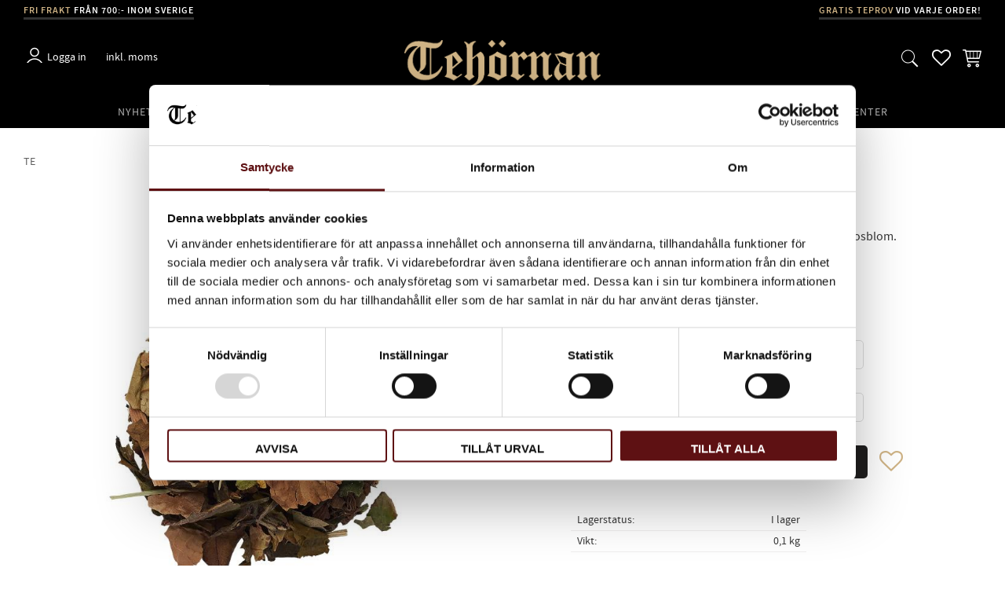

--- FILE ---
content_type: text/html; charset=UTF-8
request_url: https://www.tehornan.se/product/vit-citron
body_size: 17615
content:
<!DOCTYPE html>
<html
     id="product-page"    class="no-js customer-accounts-enabled has-favorite-cart pricelist-1 incl-vat product-page product-241  category-13 root-category-13 theme-color-scheme-0 theme-background-pattern-0"
    lang="sv"
    dir="ltr"
    data-country="SE"
    data-currency="SEK"
>

    <head>
        <meta charset="UTF-8" />
        <title>Vitt Citron Te</title>
                    <meta name="description" content="Ett vit te med smak ifrån citrongräs, citonmeliss samt apelsin​ och solros​blom. Mycket friskt!" />
                <meta name="viewport" content="width=device-width, initial-scale=1" />
        
                
                                    <link rel="canonical" href="https://www.tehornan.se/product/vit-citron" />
        
                        
        
                    <script type="application/ld+json">
                [{"@id":"https:\/\/www.tehornan.se\/product\/vit-citron","@context":"http:\/\/schema.org\/","name":"Citron, vitt te","description":"Ett vitt te med citrongr\u00e4s, citonmeliss, apelsin\u200b och solros\u200bblom.","image":["https:\/\/cdn.starwebserver.se\/shops\/tehornan\/files\/tehornan_produkt_t143_1500px.jpg"],"@type":"Product","sku":"T143-100-SP","offers":{"@type":"Offer","price":"90","priceCurrency":"SEK","availability":"http:\/\/schema.org\/InStock","url":"https:\/\/www.tehornan.se\/product\/vit-citron?sku=T143-100-SP","itemCondition":"http:\/\/schema.org\/NewCondition"}},{"@id":"https:\/\/www.tehornan.se\/product\/vit-citron?sku=T143-100-PP","@context":"http:\/\/schema.org\/","name":"Citron, vitt te","description":"Ett vitt te med citrongr\u00e4s, citonmeliss, apelsin\u200b och solros\u200bblom.","image":["https:\/\/cdn.starwebserver.se\/shops\/tehornan\/files\/tehornan_produkt_t143_1500px.jpg"],"@type":"Product","sku":"T143-100-PP","offers":{"@type":"Offer","price":"95","priceCurrency":"SEK","availability":"http:\/\/schema.org\/InStock","url":"https:\/\/www.tehornan.se\/product\/vit-citron?sku=T143-100-PP","itemCondition":"http:\/\/schema.org\/NewCondition"}},{"@id":"https:\/\/www.tehornan.se\/product\/vit-citron?sku=T143-200-SP","@context":"http:\/\/schema.org\/","name":"Citron, vitt te","description":"Ett vitt te med citrongr\u00e4s, citonmeliss, apelsin\u200b och solros\u200bblom.","image":["https:\/\/cdn.starwebserver.se\/shops\/tehornan\/files\/tehornan_produkt_t143_1500px.jpg"],"@type":"Product","sku":"T143-200-SP","offers":{"@type":"Offer","price":"180","priceCurrency":"SEK","availability":"http:\/\/schema.org\/InStock","url":"https:\/\/www.tehornan.se\/product\/vit-citron?sku=T143-200-SP","itemCondition":"http:\/\/schema.org\/NewCondition"}},{"@id":"https:\/\/www.tehornan.se\/product\/vit-citron?sku=T143-200-PP","@context":"http:\/\/schema.org\/","name":"Citron, vitt te","description":"Ett vitt te med citrongr\u00e4s, citonmeliss, apelsin\u200b och solros\u200bblom.","image":["https:\/\/cdn.starwebserver.se\/shops\/tehornan\/files\/tehornan_produkt_t143_1500px.jpg"],"@type":"Product","sku":"T143-200-PP","offers":{"@type":"Offer","price":"185","priceCurrency":"SEK","availability":"http:\/\/schema.org\/InStock","url":"https:\/\/www.tehornan.se\/product\/vit-citron?sku=T143-200-PP","itemCondition":"http:\/\/schema.org\/NewCondition"}},{"@id":"https:\/\/www.tehornan.se\/product\/vit-citron?sku=T143-500-SP","@context":"http:\/\/schema.org\/","name":"Citron, vitt te","description":"Ett vitt te med citrongr\u00e4s, citonmeliss, apelsin\u200b och solros\u200bblom.","image":["https:\/\/cdn.starwebserver.se\/shops\/tehornan\/files\/tehornan_produkt_t143_1500px.jpg"],"@type":"Product","sku":"T143-500-SP","offers":{"@type":"Offer","price":"450","priceCurrency":"SEK","availability":"http:\/\/schema.org\/InStock","url":"https:\/\/www.tehornan.se\/product\/vit-citron?sku=T143-500-SP","itemCondition":"http:\/\/schema.org\/NewCondition"}},{"@id":"https:\/\/www.tehornan.se\/product\/vit-citron?sku=T143-500-PP","@context":"http:\/\/schema.org\/","name":"Citron, vitt te","description":"Ett vitt te med citrongr\u00e4s, citonmeliss, apelsin\u200b och solros\u200bblom.","image":["https:\/\/cdn.starwebserver.se\/shops\/tehornan\/files\/tehornan_produkt_t143_1500px.jpg"],"@type":"Product","sku":"T143-500-PP","offers":{"@type":"Offer","price":"455","priceCurrency":"SEK","availability":"http:\/\/schema.org\/InStock","url":"https:\/\/www.tehornan.se\/product\/vit-citron?sku=T143-500-PP","itemCondition":"http:\/\/schema.org\/NewCondition"}}]            </script>
                    <script type="application/ld+json">
                [{"@context":"https:\/\/schema.org","@type":"BreadcrumbList","itemListElement":[{"@type":"ListItem","position":1,"name":"Te","item":"https:\/\/www.tehornan.se\/category\/te"}]},{"@context":"https:\/\/schema.org","@type":"BreadcrumbList","itemListElement":[{"@type":"ListItem","position":1,"name":"Te","item":"https:\/\/www.tehornan.se\/category\/te"},{"@type":"ListItem","position":2,"name":"Vitt te","item":"https:\/\/www.tehornan.se\/category\/vitt-te"}]}]            </script>
        
                        
                <link rel="stylesheet" href="https://cdn.starwebserver.se/61931/css/shop/shop.combined.min.css" />
                                            <link rel="stylesheet" href="https://cdn.starwebserver.se/61931/css/shop/related-products-popup.min.css" />
                                                    <link href="https://fonts.googleapis.com/css2?family=Cormorant:wght@400;700&display=swap" rel="stylesheet">
        
                            <link rel="stylesheet" href="https://cdn.starwebserver.se/61931/themes/william/css/theme-plugins.combined.min.css" />
                    <link rel="stylesheet" href="https://cdn.starwebserver.se/61931/themes/william/css/theme.min.css" />
        
                    <link rel="stylesheet" href="https://cdn.starwebserver.se/shops/tehornan/themes/william/css/shop-custom.min.css?_=1737625661" />
        
                <link href="https://fonts.googleapis.com/icon?family=Material+Icons" rel="stylesheet">

                <script>
            var docElement = document.documentElement;
            docElement.className = docElement.className.replace('no-js', 'js');
            eval(decodeURIComponent(Array.prototype.map.call(atob('dmFyIGQ9J3d3dy50ZWhvcm5hbi5zZSc7dmFyIGU9J3d3dy50ZWhvcm5hbi5zZSc7aWYod2luZG93LmxvY2F0aW9uLmhvc3RuYW1lICE9IGQgJiYgd2luZG93LmxvY2F0aW9uLmhvc3RuYW1lICE9IGUpe3dpbmRvdy5sb2NhdGlvbj0naHR0cDovLycrZDt9'), function(c) {
                    return '%' + ('00' + c.charCodeAt(0).toString(16)).slice(-2)
                }).join('')));        </script>

                                            <meta property="og:site_name" content="Tehörnan.se" />
                                                <meta property="og:type" content="product" />
                                                <meta property="og:locale" content="sv_SE" />
                                                <meta property="og:title" content="Vitt Citron Te" />
                                                <meta property="og:url" content="https://www.tehornan.se/product/vit-citron" />
                                                <meta property="og:description" content="Ett vit te med smak ifrån citrongräs, citonmeliss samt apelsin​ och solros​blom. Mycket friskt!" />
                                                <meta property="og:image" content="https://cdn.starwebserver.se/shops/tehornan/files/cache/tehornan_produkt_t143_1500px_grande.jpg?_=1598524374" />
                            <meta name="sws:no-image-url" content="https://cdn.starwebserver.se/img/no-image.png" />

        
        
        
        <script>
            var ecommerceContainerIdToProducts = {};

                      
                            
                                    window.dataLayer = window.dataLayer || [];
                    dataLayer.push({ecommerce: null});
                    dataLayer.push(
                        {event: 'view_item', ecommerce: {"currency":"SEK","value":90,"items":[{"item_id":"T143-100-SP","item_name":"Citron, vitt te (100 gr., Standardp\u00e5se)","currency":"SEK","price":90,"quantity":1,"item_category":"Te","item_category2":"Vitt te"}]}}
                    );
                                            
                                    window.dataLayer = window.dataLayer || [];
                    dataLayer.push({ecommerce: null});
                    dataLayer.push(
                        {event: 'view_item_list', ecommerce: {"item_list_id":"PDPRelatedProducts","item_list_name":"PDP Related products","items":[{"item_id":"T127-100-SP","item_name":"Mullb\u00e4r, vitt te","item_list_id":"PDPRelatedProducts","item_list_name":"PDP Related products","currency":"SEK","price":85,"quantity":1,"index":1,"item_category":"Te","item_category2":"Vitt te"},{"item_id":"T299-100-SP","item_name":"Varm & Go, Vitt te","item_list_id":"PDPRelatedProducts","item_list_name":"PDP Related products","currency":"SEK","price":85,"quantity":1,"index":2,"item_category":"Te","item_category2":"Vitt te","item_category3":"Gr\u00f6nt te","item_category4":"Gr\u00f6nt smaksatt te","item_category5":"Smakmeny","item_category6":"Julteer"},{"item_id":"T215-100-SP","item_name":"Fl\u00e4der, vitt te","item_list_id":"PDPRelatedProducts","item_list_name":"PDP Related products","currency":"SEK","price":85,"quantity":1,"index":3,"item_category":"Te","item_category2":"Vitt te","item_category3":"Blommigt te","item_category4":"Fruktigt te"},{"item_id":"T81-100-SP","item_name":"Hallon Physalis, vitt te","item_list_id":"PDPRelatedProducts","item_list_name":"PDP Related products","currency":"SEK","price":95,"quantity":1,"index":4,"item_category":"Te","item_category2":"Vitt te"},{"item_id":"T180-100-SP","item_name":"Bai Mu Dan, Vitt te","item_list_id":"PDPRelatedProducts","item_list_name":"PDP Related products","currency":"SEK","price":95,"quantity":1,"index":5,"item_category":"Te","item_category2":"Vitt te"},{"item_id":"T128-100-SP","item_name":"Granat\u00e4pple Tranb\u00e4r, Vitt te","item_list_id":"PDPRelatedProducts","item_list_name":"PDP Related products","currency":"SEK","price":85,"quantity":1,"index":6,"item_category":"Te","item_category2":"Vitt te"}]}}
                    );
                            
            // use Object.assign to cast empty array to object
            ecommerceContainerIdToProducts = Object.assign({}, {"pdp":{"T143-100-SP":{"item_id":"T143-100-SP","item_name":"Citron, vitt te (100 gr., Standardp\u00e5se)","currency":"SEK","price":90,"quantity":1,"item_category":"Te","item_category2":"Vitt te"},"T143-100-PP":{"item_id":"T143-100-PP","item_name":"Citron, vitt te (100 gr., Presentp\u00e5se)","currency":"SEK","price":95,"quantity":1,"item_category":"Te","item_category2":"Vitt te"},"T143-200-SP":{"item_id":"T143-200-SP","item_name":"Citron, vitt te (200 gr., Standardp\u00e5se)","currency":"SEK","price":180,"quantity":1,"item_category":"Te","item_category2":"Vitt te"},"T143-200-PP":{"item_id":"T143-200-PP","item_name":"Citron, vitt te (200 gr., Presentp\u00e5se)","currency":"SEK","price":185,"quantity":1,"item_category":"Te","item_category2":"Vitt te"},"T143-500-SP":{"item_id":"T143-500-SP","item_name":"Citron, vitt te (500 gr., Standardp\u00e5se)","currency":"SEK","price":450,"quantity":1,"item_category":"Te","item_category2":"Vitt te"},"T143-500-PP":{"item_id":"T143-500-PP","item_name":"Citron, vitt te (500 gr., Presentp\u00e5se)","currency":"SEK","price":455,"quantity":1,"item_category":"Te","item_category2":"Vitt te"}},"PDPRelatedProducts":{"T127-100-SP":{"item_id":"T127-100-SP","item_name":"Mullb\u00e4r, vitt te","item_list_id":"PDPRelatedProducts","item_list_name":"PDP Related products","currency":"SEK","price":85,"quantity":1,"index":1,"item_category":"Te","item_category2":"Vitt te"},"T299-100-SP":{"item_id":"T299-100-SP","item_name":"Varm & Go, Vitt te","item_list_id":"PDPRelatedProducts","item_list_name":"PDP Related products","currency":"SEK","price":85,"quantity":1,"index":2,"item_category":"Te","item_category2":"Vitt te","item_category3":"Gr\u00f6nt te","item_category4":"Gr\u00f6nt smaksatt te","item_category5":"Smakmeny","item_category6":"Julteer"},"T215-100-SP":{"item_id":"T215-100-SP","item_name":"Fl\u00e4der, vitt te","item_list_id":"PDPRelatedProducts","item_list_name":"PDP Related products","currency":"SEK","price":85,"quantity":1,"index":3,"item_category":"Te","item_category2":"Vitt te","item_category3":"Blommigt te","item_category4":"Fruktigt te"},"T81-100-SP":{"item_id":"T81-100-SP","item_name":"Hallon Physalis, vitt te","item_list_id":"PDPRelatedProducts","item_list_name":"PDP Related products","currency":"SEK","price":95,"quantity":1,"index":4,"item_category":"Te","item_category2":"Vitt te"},"T180-100-SP":{"item_id":"T180-100-SP","item_name":"Bai Mu Dan, Vitt te","item_list_id":"PDPRelatedProducts","item_list_name":"PDP Related products","currency":"SEK","price":95,"quantity":1,"index":5,"item_category":"Te","item_category2":"Vitt te"},"T128-100-SP":{"item_id":"T128-100-SP","item_name":"Granat\u00e4pple Tranb\u00e4r, Vitt te","item_list_id":"PDPRelatedProducts","item_list_name":"PDP Related products","currency":"SEK","price":85,"quantity":1,"index":6,"item_category":"Te","item_category2":"Vitt te"}}});
                </script>

                                    <script>
                    window.dataLayer = window.dataLayer || [];
                    dataLayer.push(
                        {"productId":"T143-100-SP","currency":"SEK","productPrice":"90"}                    );
                </script>
                        <script>(function(w,d,s,l,i){w[l]=w[l]||[];w[l].push({'gtm.start':
                        new Date().getTime(),event:'gtm.js'});var f=d.getElementsByTagName(s)[0],
                    j=d.createElement(s),dl=l!='dataLayer'?'&l='+l:'';j.async=true;j.src=
                    'https://www.googletagmanager.com/gtm.js?id='+i+dl;f.parentNode.insertBefore(j,f);
                })(window,document,'script','dataLayer','GTM-M95KFQ4X');
            </script>
        
            </head>
    <body>
    
                <noscript><iframe src="https://www.googletagmanager.com/ns.html?id=GTM-M95KFQ4X"
                              height="0" width="0" style="display:none;visibility:hidden"></iframe>
            </noscript>
        
        
                                <div id="page-container">

    <header id="site-header" class="site-header">
        <div class="wrapper site-header-wrapper">
            <div class="content site-header-content">

                <div class="header-items">
                    <div class="header-item header-item-1 region header-region header-region-1 has-ace-text-block has-vat-selector-block" data-region="headerTop" ><div class="block ace-text-block block-97 usp-wrapper">
    <div class="usp">
    <span>Fri frakt </span>
    <span class="color"> från 700:- inom Sverige </span>
</div>

</div>
<div class="block ace-text-block block-98 usp-wrapper">
    <div class="usp">
    <span>Gratis teprov</span>
    <span class="color"> vid varje order!</span>
</div>
</div>
<div class="block ace-text-block block-99">
    <a href="/customer" class="user-menu">Logga in</a>
</div>
    <div class="block vat-selector-block block-100">
        <p>
            Priser visas <a href="/index/set-selection?pricesInclVat=0&amp;redirectUrl=%2Fproduct%2Fvit-citron" rel="nofollow" data-replace-current-url>inkl. moms</a>        </p>
    </div>
</div>
                    <div class="header-item header-item-2">
                        <a href="https://www.tehornan.se" id="home"><img id="shop-logo" src="https://cdn.starwebserver.se/shops/tehornan/files/logo-gold.png?_=1599024513" alt="Tehörnan.se" width="1127" height="275" /></a>
                        <div class="region header-region header-region-2 has-search-block has-cart-block" data-region="headerMiddle" ><div class="block search-block block-90 search-block-with-fullwidth">
    <h3>Sök</h3>
    <div class="content">
        <form action="/search" method="get">
            <div class="field-wrap search-type required">
                <label for="search-field-block-90" class="caption"><span>Sök produkter & kategorier</span></label>
                <div class="control">
                    <input type="search" name="q" id="search-field-block-90" class="autocomplete" value="" placeholder="Sök" data-text-header="Produkter" data-text-link="Visa alla" aria-label="Sök produkter &amp; kategorier" />
                </div>
            </div>
            <button type="submit" aria-label="Sök"><span aria-hidden="true">Sök</span></button>
        </form>
    </div>
</div>    <div class="block favorite-cart-block block-92">
        <div class="favorite block open-off-canvas-favorites" role="button" tabindex="0" aria-label="Favoriter">
            <div class="favorite-wrap">
                <span class="favorite-title visually-hidden">Favoriter</span>
                <span class="favorite-item-count quantity">
                    <span class="favorite-items-count-label visually-hidden">Antal favoriter: </span>
                    <span class="number"></span>
                </span>
            </div>
        </div>
                <div class="favorite-cart block open-off-canvas-products">
            <div class="cart-wrap">
                <div class="header favorite-cart-header" href="/checkout" role="button" tabindex="0" aria-label="Kundvagn">
                    <span class="favorite-cart-title visually-hidden">Kundvagn</span>
                    <span class="product-item-count quantity">
                        <span class="cart-items-count-label visually-hidden">Antal produkter: </span>
                        <span class="number"></span>
                    </span>
                    <span class="favorite-cart-icon" aria-hidden="true"></span>
                </div>
            </div>
            <span class="cart-item-total-price quantity hide">
                <span class="number"></span>
            </span>
        </div>
            </div> <!-- /.favorite-cart-block -->
</div>
                    </div>
                    <div class="header-item header-item-3 region header-region header-region-3 has-menu-block has-ace-text-block" data-region="header" >
<nav class="block menu-block block-101 menu-block-with-mega-dropdown-menu custom custom-menu-block" aria-label="Meny">

    
    <ul class="menu menu-level-1" role="menubar">
                                <li class="menu-item menu-item-112 menu-level-1-item "
                            data-id="112"
                            data-level="1"
                            role="none"
                        >
                            <a href="/category/nyheter"  title="Nyheter"
                                class="menu-title menu-title-112 menu-level-1-title "
                                data-level="1"
                                role="menuitem"
                                
                            >Nyheter</a>
            
            
                        </li>
                        <li class="menu-item menu-item-94 menu-level-1-item has-children dynamic-menu-item menu-item-has-children"
                            data-id="94"
                            data-level="1"
                            role="none"
                        >
                            <a href="/category/te"  title="Te"
                                class="menu-title menu-title-94 menu-level-1-title has-children dynamic-menu-title menu-title-has-children"
                                data-level="1"
                                role="menuitem"
                                aria-haspopup="true" aria-expanded="false"
                            >Te</a>
            
                                <span class="toggle-dynamic-child-menu toggle-child-menu" role="button" tabindex="0" aria-label="Visa underkategorier" aria-expanded="false" aria-controls="submenu-94"></span>
            
                                <ul class="menu menu-level-2" data-level="2" role="menu" aria-label="Underkategorier">
                                </ul>
            
                        </li>
                        <li class="menu-item menu-item-95 menu-level-1-item has-children dynamic-menu-item menu-item-has-children"
                            data-id="95"
                            data-level="1"
                            role="none"
                        >
                            <a href="/category/kaffe"  title="Kaffe"
                                class="menu-title menu-title-95 menu-level-1-title has-children dynamic-menu-title menu-title-has-children"
                                data-level="1"
                                role="menuitem"
                                aria-haspopup="true" aria-expanded="false"
                            >Kaffe</a>
            
                                <span class="toggle-dynamic-child-menu toggle-child-menu" role="button" tabindex="0" aria-label="Visa underkategorier" aria-expanded="false" aria-controls="submenu-95"></span>
            
                                <ul class="menu menu-level-2" data-level="2" role="menu" aria-label="Underkategorier">
                                </ul>
            
                        </li>
                        <li class="menu-item menu-item-96 menu-level-1-item has-children dynamic-menu-item menu-item-has-children"
                            data-id="96"
                            data-level="1"
                            role="none"
                        >
                            <a href="/category/kryddor-2"  title="Godsaker &amp; Kryddor"
                                class="menu-title menu-title-96 menu-level-1-title has-children dynamic-menu-title menu-title-has-children"
                                data-level="1"
                                role="menuitem"
                                aria-haspopup="true" aria-expanded="false"
                            >Godsaker &amp; Kryddor</a>
            
                                <span class="toggle-dynamic-child-menu toggle-child-menu" role="button" tabindex="0" aria-label="Visa underkategorier" aria-expanded="false" aria-controls="submenu-96"></span>
            
                                <ul class="menu menu-level-2" data-level="2" role="menu" aria-label="Underkategorier">
                                </ul>
            
                        </li>
                        <li class="menu-item menu-item-98 menu-level-1-item "
                            data-id="98"
                            data-level="1"
                            role="none"
                        >
                            <a href="/category/presentpaket"  title="Presentpaket"
                                class="menu-title menu-title-98 menu-level-1-title "
                                data-level="1"
                                role="menuitem"
                                
                            >Presentpaket</a>
            
            
                        </li>
                        <li class="menu-item menu-item-97 menu-level-1-item has-children dynamic-menu-item menu-item-has-children"
                            data-id="97"
                            data-level="1"
                            role="none"
                        >
                            <a href="/category/tillbehor"  title="Tillbehör &amp; Annat"
                                class="menu-title menu-title-97 menu-level-1-title has-children dynamic-menu-title menu-title-has-children"
                                data-level="1"
                                role="menuitem"
                                aria-haspopup="true" aria-expanded="false"
                            >Tillbehör &amp; Annat</a>
            
                                <span class="toggle-dynamic-child-menu toggle-child-menu" role="button" tabindex="0" aria-label="Visa underkategorier" aria-expanded="false" aria-controls="submenu-97"></span>
            
                                <ul class="menu menu-level-2" data-level="2" role="menu" aria-label="Underkategorier">
                                </ul>
            
                        </li>
                        <li class="menu-item menu-item-99 menu-level-1-item "
                            data-id="99"
                            data-level="1"
                            role="none"
                        >
                            <a href="/blog"  title="Inspiration"
                                class="menu-title menu-title-99 menu-level-1-title "
                                data-level="1"
                                role="menuitem"
                                
                            >Inspiration</a>
            
            
                        </li>
                        <li class="menu-item menu-item-115 menu-level-1-item "
                            data-id="115"
                            data-level="1"
                            role="none"
                        >
                            <a href="/page/foretagspresent"  title="Företagspresenter"
                                class="menu-title menu-title-115 menu-level-1-title "
                                data-level="1"
                                role="menuitem"
                                
                            >Företagspresenter</a>
            
            
                        </li>
            </ul>
</nav>

        <script type="text/x-mustache" id="nodesPartialTmpl">
    {{#nodes}}
        {{^hidden}}
            <li class="menu-item menu-item-{{nodeId}} menu-level-{{nodeLevel}}-item {{cssClasses}}{{#dynamicNode}} dynamic-menu-item{{/dynamicNode}}{{#hasChildren}} menu-item-has-children{{/hasChildren}}"
                data-id="{{nodeId}}"
                data-level="{{nodeLevel}}"
                role="none"
            >
                <a href="{{permalink}}" {{#newWindow}}target="_blank" rel="noopener"{{/newWindow}} title="{{value}}"
                    class="menu-title menu-title-{{nodeId}} menu-level-{{nodeLevel}}-title {{cssClasses}}{{#dynamicNode}} dynamic-menu-title{{/dynamicNode}}{{#hasChildren}} menu-title-has-children{{/hasChildren}}"
                    data-level="{{nodeLevel}}"
                    role="menuitem"
                    {{#hasChildren}}aria-haspopup="true" aria-expanded="false"{{/hasChildren}}
                >{{value}}</a>

                {{#hasChildren}}
                    <span class="{{#dynamicNode}}toggle-dynamic-child-menu{{/dynamicNode}}{{^dynamicNode}}toggle-static-child-menu{{/dynamicNode}} toggle-child-menu" role="button" tabindex="0" aria-label="Visa underkategorier" aria-expanded="false" aria-controls="submenu-{{nodeId}}"></span>

                    <ul class="menu menu-level-{{childNodeLevel}}" data-level="{{childNodeLevel}}" role="menu" aria-label="Underkategorier">
                        {{>nodesPartial}}
                    </ul>
                {{/hasChildren}}

            </li>
        {{/hidden}}
    {{/nodes}}
</script>
    <script type="text/x-mustache" id="menuTreeTmpl">
            {{>nodesPartial}}
        </script>
<div class="block ace-text-block block-116 usp-wrap-region-3">
        <div class="usp">
    <span>Fri frakt </span>
    <span class="color"> från 700:- </span>
    </div>
</div>
<div class="block ace-text-block block-117 usp-wrap-region-3">
        <div class="usp">
    <span>Gratis teprov</span>
    <span class="color"> vid varje order!</span>
    </div>
</div>
</div>
                </div>

            </div><!-- .content -->
        </div><!-- .wrapper -->
    </header><!-- #site-header -->

    <div id="content" class="site-content">

        <main id="main-content" aria-label="Huvudinnehåll" >

            <article class="region has-product-block has-related-products-legacy-block" data-region="0" >
    
    <div aria-live="polite" aria-atomic="true" class="visually-hidden favorite-status-announcer"></div>
    <div id="product-page-main-container" class="block product-block block-14">

        <script type="text/x-mustache" id="categoryBreadcrumbPartialTmpl">
            {{#nodes}}
                {{#isOpen}}
                    {{#openPage}}
                        <a href="{{shopUrl}}" class="breadcrumb"><span>{{name}}</span></a>
                    {{/openPage}}
                    {{^openPage}}
                        <span  class="breadcrumb">{{name}}</span>
                    {{/openPage}}
                    {{>categoryBreadcrumbPartial}}
                {{/isOpen}}
                {{^isOpen}}
                    {{#selected}}
                        {{#openPage}}
                            <a href="{{shopUrl}}" class="breadcrumb current-breadcrumb"><span>{{name}}</span></a>
                        {{/openPage}}
                        {{^openPage}}
                            <span class="breadcrumb">{{name}}</span>
                        {{/openPage}}
                    {{/selected}}
                {{/isOpen}}
            {{/nodes}}
        </script>

        <div class="breadcrumbs">
                                                    <a href="/category/te" class="breadcrumb"><span>Te</span></a>
                                                                                        </div>

    <script type="text/x-mustache" id="rootCategoriesBreadcrumbTmpl">
            {{#showBreadcrumbs}}
                {{#categories}}
                    {{>categoryBreadcrumbPartial}}
                {{/categories}}
            {{/showBreadcrumbs}}
        </script>

    <header class="product-header">
        <h1 class="product-name">Citron, vitt te</h1>
        <div class="short description product-short-description"><p>Ett vitt te med citrongräs, citonmeliss, apelsin​ och solros​blom.</p></div>
    </header>

    <div class="dynamic-product-info has-volume-pricing">
                    <div class="product-media stock-status-2"
                data-stock-status-title="I lager"
            >
                <figure>
                    <div class="figure-content">
                            <a class="featured img-wrap product-media-item" href="https://cdn.starwebserver.se/shops/tehornan/files/cache/tehornan_produkt_t143_1500px_grande.jpg?_=1598524374" target="_blank" rel="noopener">
                            
                                <img src="https://cdn.starwebserver.se/shops/tehornan/files/cache/tehornan_produkt_t143_1500px_medium.jpg?_=1598524374" width="800" height="800" id="media-0" data-large-size="https://cdn.starwebserver.se/shops/tehornan/files/cache/tehornan_produkt_t143_1500px_grande.jpg?_=1598524374" data-large-size-width="1500" data-large-size-height="1500" data-cloudzoom="disableZoom: true"  alt="Citron, vitt te" />
                                
                            </a>

                    </div>
                </figure>


            </div><!-- /.product-media -->


            <aside class="product-offer buyable" role="region" aria-label="Produkterbjudande">

                    <div class="product-price">
                            <span class="price"><span class="amount">90</span><span class="currency"> kr</span></span>
                            <span class="unit">/ <abbr title="Styck">st</abbr></span>
                    </div>


                
                <form class="add-to-cart-form product-list-container" novalidate data-ga-ecommerce-list-id="pdp">
                                                                                    <input type="hidden" name="productId" value="241" />
                        <fieldset class="product-variants" data-current-sku="T143-100-SP">
                                <div class="field-wrap select-type attributes-7">
                                    <label for="attributes-7-select" class="caption"><span>Vikt</span></label>
                                    <div class="control">
                                        <select name="attributes[7]" id="attributes-7-select" class="attribute-value-select" data-attribute-id="7">
                                                <option value="9" data-value="" selected>100 gr.</option>
                                                <option value="10" data-value="">200 gr.</option>
                                                <option value="11" data-value="">500 gr.</option>
                                        </select>
                                    </div>
                                </div>
                                <div class="field-wrap select-type attributes-5">
                                    <label for="attributes-5-select" class="caption"><span>Förpackning</span></label>
                                    <div class="control">
                                        <select name="attributes[5]" id="attributes-5-select" class="attribute-value-select" data-attribute-id="5">
                                                <option value="7" data-value="" selected>Standardpåse</option>
                                                <option value="8" data-value="">Presentpåse</option>
                                        </select>
                                    </div>
                                </div>
                        </fieldset><!-- /.product-variants -->
                    
                    <div class="add-to-cart-wrap has-unit">
                                <div class="field-wrap number-type quantity-field">
                                    <label for="quantity-field" class="caption"><span>Antal</span></label>
                                    <div class="control">
                                        <input name="quantity" type="number" id="quantity-field" value="1" min="1" max="1000000" step="1" class="number" />
                                                                                                                            <label for="quantity-field" class="unit"><abbr title="Styck">st</abbr></label>
                                                                            </div>
                                </div>

                                <button type="submit" class="product-add-to-cart-action"><span>Köp</span></button>
                                                    <div class="toggle-favorite-action" data-sku="T143-100-SP" data-bundle-config="" role="button" tabindex="0">
                                <span class="favorite ">
                                        <span class="favorite-title visually-hidden">Lägg till i favoriter</span>
                                </span>
                            </div>
                                            </div><!-- /.add-to-cart-wrap -->

                    <div class="product-status" hidden aria-hidden="true">
                        <p class="status-message" data-message="Nu finns produkten i &lt;a href=&quot;/checkout&quot;&gt;kundvagnen&lt;/a&gt;."></p>
                        <p class="view-cart">
                            <a class="product-status-checkout-link" href="/checkout">
                                <b>Till kassan</b>
                                <span class="cart-item-count">1</span>
                            </a>
                        </p>
                    </div>


                                                        </form>

                                <dl class="product-details">
                        <dt class="product-stock-status product-stock-status product-stock-status-2">Lagerstatus</dt>
                        <dd class="product-stock-status product-stock-status-2"><span>I lager</span></dd>
                    <dt class="product-sku">Artikelnr</dt><dd class="product-sku">T143-100-SP</dd>
                                            <dt class="product-weight">Vikt</dt><dd class="product-weight">0,1 kg</dd>
                                        
                                                                                                            
                    
                                    </dl><!-- /product-details -->


                

                                
                                    <div class="product-rating">
                                                    <a href="#product-reviews" title="Betyg: 0 av 5 stjärnor. Baserat på 0 betyg">
                                                                <span class="count">0</span>
                                <span class="info review-count-0">0 Betyg</span>
                                <span class="add-new">Ge ett omdöme!</span>
                            </a>
                                            </div>
                
                                                            </aside><!-- /.product-offer -->

            
            
                    </div> <!-- /.dynamic-product-info -->

        <script type="text/x-mustache" id="dynamicProductInfoTmpl">
            <div class="product-media{{^hidePrice}}{{#stockStatusId}} stock-status-{{stockStatusId}}{{/stockStatusId}}{{#savePercentOnDiscountedPrice}} save-percent{{/savePercentOnDiscountedPrice}}{{/hidePrice}}{{#hasLabels}} has-product-label{{/hasLabels}}"{{^hidePrice}}{{#savePercentOnDiscountedPrice}}
                data-save-percent-title="Kampanj!"{{/savePercentOnDiscountedPrice}}{{/hidePrice}}
                {{#stockStatusText}}data-stock-status-title="{{stockStatusText}}"{{/stockStatusText}}
            >
                <figure{{#featuredImage.default}} class="no-image"{{/featuredImage.default}}>
                    {{#campaign}}
                        <div
                            class="campaign-label campaign-label-product-page"
                            style="background-color: #{{campaign.label.color}}; color: {{campaign.label.textColor}}">
                            {{campaign.label.text}}
                        </div>
                    {{/campaign}}
                    <div class="figure-content">
                        {{#featuredImage}}
                            {{#largeUrl}}<a class="featured img-wrap product-media-item" href="{{largeUrl}}" target="_blank" rel="noopener">{{/largeUrl}}
                            {{#featuredImage.default}}<div class="img-wrap">{{/featuredImage.default}}
                                <img src="{{url}}" width="{{width}}" height="{{height}}" id="media-0" {{#largeUrl}}data-large-size="{{largeUrl}}" data-large-size-width="{{largeWidth}}" data-large-size-height="{{largeHeight}}"{{/largeUrl}} {{#disableAutoZoom}}data-cloudzoom="disableZoom: true" {{/disableAutoZoom}} alt="{{alt}}" />
                                {{#featuredImage.default}}</div>{{/featuredImage.default}}
                            {{#largeUrl}}</a>{{/largeUrl}}
                        {{/featuredImage}}

                        {{#secondaryImages}}
                            <a href="{{largeUrl}}" class="img-wrap product-media-item" target="_blank" rel="noopener">
                                <img src="{{url}}" height="{{height}}" width="{{width}}" id="media-{{index}}" data-large-size="{{largeUrl}}" data-large-size-width="{{largeWidth}}" data-large-size-height="{{largeHeight}}" alt="{{alt}}" />
                            </a>
                        {{/secondaryImages}}
                    </div>
                </figure>

                {{^hidePrice}}
                    {{#savePercentOnDiscountedPrice}}
                        <div class="save-percent save-percent-info">
                            <span class="label">Spara</span>
                            <span class="percentage"><span class="value">{{savePercentOnDiscountedPrice}}</span> <span class="unit">%</span></span>
                        </div>
                    {{/savePercentOnDiscountedPrice}}
                {{/hidePrice}}

                {{#labels}}
                    <div class="product-label product-label-{{index}} product-label-id-{{labelId}} {{classes}}"  title="{{name}}" ><span>{{name}}</span></div>
                {{/labels}}
            </div><!-- /.product-media -->


            <aside class="product-offer{{#watchableForCustomer}} watchable{{/watchableForCustomer}}{{#buyable}} buyable{{/buyable}}{{^buyable}}{{^watchableForCustomer}} non-watchable-non-buyable{{/watchableForCustomer}}{{/buyable}}" role="region" aria-label="Produkterbjudande">
                {{#campaign}}
                    <div class="campaign-description-container campaign-label-corner-container">
                        <span
                            class="campaign-label-corner"
                            style="border-top-color: #{{campaign.label.color}};"
                        >
                        </span>
                        <span class="campaign-description-text">
                            {{campaign.description}}
                        </span>
                    </div>
                {{/campaign}}

                                {{^hidePrice}}
                    <div class="product-price">
                                                {{^originalPrice}}
                            {{{sellingPriceHtml}}}
                            <span class="unit">/ <abbr title="Styck">st</abbr></span>
                        {{/originalPrice}}
                        {{#originalPrice}}
                            <div class="selling-price" tabindex="0" role="text">
                                <span class="visually-hidden">Nedsatt pris: </span>
                                {{{sellingPriceHtml}}}
                                <span class="unit">/ <abbr title="Styck">st</abbr></span>
                            </div>
                            <div class="original-price" tabindex="0" role="text">
                                <span class="visually-hidden">Ordinarie pris: </span>
                                {{{originalPriceHtml}}}
                                <span class="unit">/ <abbr title="Styck">st</abbr></span>
                            </div>
                        {{/originalPrice}}
                    </div>
                    {{#historyCheapestPrice}}
                        <div class="price-history">
                            <span class="price-history-text">Lägsta pris senaste 30 dagar:</span>
                            <span class="price-history-value">{{{historyCheapestPrice}}}</span>
                        </div>
                    {{/historyCheapestPrice}}

                                        {{#volumePricing}}
                        {{#hasValidVolumePricesForCustomer}}
                            <div class="volume-pricing has-visible-volume-pricing-content">
                                <div class="volume-pricing-header">
                                    <span class="volume-pricing-header-title">{{{headerTitle}}}</span>
                                    <span class="toggle-volume-pricing-content"></span>
                                </div>
                                <div class="volume-pricing-content">
                                    {{#rows}}
                                        <div class="volume-pricing-row">
                                            <span class="volume">
                                                <span class="amount">{{volumeAmount}}</span>
                                                {{#unit}}<span class="unit"><abbr title="{{name}}">{{symbol}}</abbr></span>{{/unit}}
                                            </span>
                                            {{{volumePriceHtml}}}
                                            {{#unit}}<span class="divider">/</span><span class="unit"><abbr title="{{name}}">{{symbol}}</abbr></span>{{/unit}}
                                            {{#percentAmount}}
                                                <span class="percent">
                                                    <span class="amount">{{percentAmount}}</span><span class="unit">%</span>
                                                </span>
                                            {{/percentAmount}}
                                        </div>
                                    {{/rows}}
                                </div>
                            </div>
                        {{/hasValidVolumePricesForCustomer}}
                    {{/volumePricing}}
                {{/hidePrice}}

                
                <form class="add-to-cart-form product-list-container" novalidate data-ga-ecommerce-list-id="pdp">
                                                                                    <input type="hidden" name="productId" value="241" />
                        <fieldset class="product-variants" data-current-sku="{{sku}}">
                            {{#attributes}}
                                <div class="field-wrap select-type attributes-{{id}}">
                                    <label for="attributes-{{id}}-select" class="caption"><span>{{name}}</span></label>
                                    <div class="control">
                                        <select name="attributes[{{id}}]" id="attributes-{{id}}-select" class="attribute-value-select{{#invalidSelection}} invalid-selection{{/invalidSelection}}" data-attribute-id="{{id}}">
                                            {{#values}}
                                                <option value="{{id}}" data-value="{{value}}"{{#selected}} selected{{/selected}}{{^active}} disabled{{/active}}>{{name}}{{^active}} (Ej tillgänglig){{/active}}</option>
                                            {{/values}}
                                        </select>
                                        {{#showInvalidSelectionMessage}}
                                        <label class="error" for="attributes-{{id}}-select">Varianten är inte tillgänglig, prova ett annat alternativ.</label>
                                        {{/showInvalidSelectionMessage}}
                                    </div>
                                </div>
                            {{/attributes}}
                        </fieldset><!-- /.product-variants -->
                    
                    <div class="add-to-cart-wrap has-unit">
                        {{^hidePrice}}
                            {{#buyable}}
                                <div class="field-wrap number-type quantity-field">
                                    <label for="quantity-field" class="caption"><span>Antal</span></label>
                                    <div class="control">
                                        <input name="quantity" type="number" id="quantity-field" value="1" min="1" max="1000000" step="1" class="number" />
                                                                                                                            <label for="quantity-field" class="unit"><abbr title="Styck">st</abbr></label>
                                                                            </div>
                                </div>

                                <button type="submit" class="product-add-to-cart-action"{{#invalidVariant}} disabled{{/invalidVariant}}><span>Köp</span></button>
                            {{/buyable}}
                        {{/hidePrice}}
                        {{#hidePrice}}
                            <p><a class="button" href="/customer?redirect=%2Fproduct%2Fvit-citron" rel="nofollow"><span>Logga in för priser</span></a></p>
                        {{/hidePrice}}
                                                    <div class="toggle-favorite-action" data-sku="{{sku}}" data-bundle-config="{{bundleWatchConfig}}" role="button" tabindex="0">
                                <span class="favorite {{#isFavorite}}favorite-active{{/isFavorite}}">
                                    {{#isFavorite}}
                                        <span class="favorite-title visually-hidden">Ta bort från favoriter</span>
                                    {{/isFavorite}}
                                    {{^isFavorite}}
                                        <span class="favorite-title visually-hidden">Lägg till i favoriter</span>
                                    {{/isFavorite}}
                                </span>
                            </div>
                                            </div><!-- /.add-to-cart-wrap -->

                    <div class="product-status" hidden aria-hidden="true">
                        <p class="status-message" data-message="Nu finns produkten i &lt;a href=&quot;/checkout&quot;&gt;kundvagnen&lt;/a&gt;."></p>
                        <p class="view-cart">
                            <a class="product-status-checkout-link" href="/checkout">
                                <b>Till kassan</b>
                                <span class="cart-item-count">1</span>
                            </a>
                        </p>
                    </div>

                                        {{#customerCanShop}}
                        {{#watchable}}
                            {{#isWatching}}
                                <button type="button" disabled>Bevakar</button>
                            {{/isWatching}}
                            {{^isWatching}}
                                <button
                                    type="button"
                                    data-variant-id="{{variantId}}"
                                    data-variant-name="{{variantName}}"
                                    data-bundle-watch-config="{{bundleWatchConfig}}"
                                    data-permalink="vit-citron"
                                    data-name="Citron, vitt te"
                                    data-email=""
                                    data-text-signed-up="Bevakad"
                                    class="in-stock-notify"
                                    >Bevaka</button>
                            {{/isWatching}}
                        {{/watchable}}
                    {{/customerCanShop}}

                                                        </form>

                                <dl class="product-details">
                    {{#stockStatusValue}}
                        <dt class="product-stock-status {{stockStatusCssClass}}">{{stockStatusLabel}}</dt>
                        <dd class="{{stockStatusCssClass}}"><span>{{stockStatusValue}}</span></dd>
                    {{/stockStatusValue}}
                    <dt class="product-sku">Artikelnr</dt><dd class="product-sku">{{sku}}</dd>
                    {{#mpn}}
                        <dt class="product-mpn">Tillv. artikelnr</dt><dd class="product-mpn">{{mpn}}</dd>
                    {{/mpn}}
                                            {{#hasWeight}}<dt class="product-weight">Vikt</dt><dd class="product-weight">{{weight}} kg</dd>{{/hasWeight}}
                                        
                                                                                                            
                    
                                    </dl><!-- /product-details -->

                {{#hasAdditionalStockLocations}}
                <div class="product-stock-locations-wrap">
                    <h4>Lagerställen</h4>
                    <div class="product-stock-locations">
                        {{#additionalStockLocations}}
                        <div class="product-stock-location{{#stockStatusId}} status-id-{{stockStatusId}}{{/stockStatusId}}{{#stockStatusIdCode}} status-id-code-{{stockStatusIdCode}}{{/stockStatusIdCode}}{{#isEcommerceStockLocation}} ecommerce-stock-location{{/isEcommerceStockLocation}}">
                            <span class="product-stock-location-name">{{stockLocationName}}</span>
                            <span class="product-stock-location-status{{#stockStatusId}} product-stock-location-status-{{stockStatusId}}{{/stockStatusId}}">
                                <span class="product-stock-location-status-text">{{stockStatusText}}</span>
                            </span>
                        </div>
                        {{/additionalStockLocations}}
                    </div>
                    {{#includeStockLocationsExpandButton}}
                        <a href="#" class="expand-product-stock-locations-button">
                          <span class="more">Visa alla lagerställen</span>
                          <span class="less">Visa färre lagerställen</span>
                        </a>
                    {{/includeStockLocationsExpandButton}}
                </div>
                {{/hasAdditionalStockLocations}}

                                                    {{#documents}}
                        <h4></h4>
                        <ul class="product-documents">
                            {{#document}}
                                <li class="file-type file-type-{{extension}}">
                                    <a href="{{originalUrl}}" target="_blank" rel="noopener" data-file-type="{{extension}}">
                                        <span class="file-ext">{{extension}}</span>
                                        <span class="file-title">
                                            {{title}}{{^title}}{{name}}{{/title}}
                                        </span>
                                        <span class="file-size">{{formattedSize}}</span>
                                    </a>
                                </li>
                            {{/document}}
                        </ul>
                    {{/documents}}
                

                                
                                    <div class="product-rating">
                                                    <a href="#product-reviews" title="Betyg: 0 av 5 stjärnor. Baserat på 0 betyg">
                                                                <span class="count">0</span>
                                <span class="info review-count-0">0 Betyg</span>
                                <span class="add-new">Ge ett omdöme!</span>
                            </a>
                                            </div>
                
                                                            </aside><!-- /.product-offer -->

            
            
            </script>

       
    <div id="in-stock-notify-wrap" class="hide">
        <div class="in-stock-notify-modal">
            <h3 id="modal-title" role="heading" aria-level="2"></h3>
            <p class="in-stock-notify-info">Lägg till en bevakning så meddelar vi dig så snart varan är i lager igen.</p>
            <p class="in-stock-notify-message hide" aria-live="polite" role="status">
                <b>Produkten är nu bevakad</b><br />
                Vi meddelar dig så snart varan är i lager igen.            </p>
            <div class="field-wrap email-type">
                <label for="in-stock-notify-email-field" class="caption"><span>E-postadress</span></label>
                <div class="control">
                    <input
                            type="email"
                            name="email"
                            value=""
                            id="in-stock-notify-email-field"
                            placeholder="E-postadress"
                    >
                </div>
            </div>
            <button type="button" title="Lägg till bevakning" class="add-to-in-stock-notify-button">Lägg till bevakning</button>
                            <p class="user-info-legal-notice">Dina personuppgifter behandlas i enlighet med vår <a href="/page/policy-och-cookies">integritetspolicy</a>.</p>
                    </div>
    </div>

    <section class="product-overview" role="region">

        <header class="product-overview-header">
            <h2 class="product-name">Citron, vitt te</h2>
            <div class="short description product-short-description">
                Ett vitt te med citrongräs, citonmeliss, apelsin​ och solros​blom.            </div>
        </header>

        <div class="long description product-long-description">
            <p>Ett vitt te med smak ifrån citrongräs, citonmeliss samt apelsin och solrosblom.&nbsp;Mycket&nbsp;friskt!</p>        </div>

                        <div class="block social-sharing-block">
            <div class="social-sharing a2a_kit a2a_kit_size_32 a2a_default_style">
                <h3>Dela med dig</h3>
                <p>
                    <a class="a2a_button_facebook"></a>
                    <a class="a2a_button_twitter"></a>
                    <a class="a2a_button_linkedin"></a>

                </p>
            </div>
        </div> <!--/social-sharing-block-->
        <script src="https://cdn.starwebserver.se/61931/shop/vendors/scripts/addtoany_widget.js" crossorigin="anonymous"></script>
        
                    <div id="product-reviews">
        <a name="review"></a>
                <h3>Omdömen</h3>
        <h4
            class="product-rating review-count-0"
            title="Betyg: 0 av 5 stjärnor. Baserat på 0 betyg">
            <span class="title">Produktens betyg</span>
                        <span class="info">
                Baserat på 0 betyg.            </span>
        </h4>
                <div class="review-ratings">
            <div class="add-review-comment">
                <input type="hidden" name="currentProductId" value="241" />
                <form novalidate>
                                    <div class="rating-selector field-wrap radio-type">
                        <div class="caption"><span>Klicka på en stjärna för att sätta ditt betyg</span></div>
                        <div class="control">
                            <span class="option">
                                <input type="radio" name="ratingScore" id="product-rating-1-radio" value="1" data-rating-score-name="Inte alls bra" />
                                <label for="product-rating-1-radio">1 stjärna</label>
                            </span>
                            <span class="option">
                                <input type="radio" name="ratingScore" id="product-rating-2-radio" value="2" data-rating-score-name="Knappt godkänd"  />
                                <label for="product-rating-2-radio">2 stjärnor</label>
                            </span>
                            <span class="option">
                                <input type="radio" name="ratingScore" id="product-rating-3-radio" value="3" data-rating-score-name="Godkänd"  />
                                <label for="product-rating-3-radio">3 stjärnor</label>
                            </span>
                            <span class="option">
                                <input type="radio" name="ratingScore" id="product-rating-4-radio" value="4" data-rating-score-name="Mycket bra"  />
                                <label for="product-rating-4-radio">4 stjärnor</label>
                            </span>
                            <span class="option">
                                <input type="radio" name="ratingScore" id="product-rating-5-radio" value="5" data-rating-score-name="Perfekt"  />
                                <label for="product-rating-5-radio">5 stjärnor</label>
                            </span>
                        </div>
                        <div class="rating-score-name"></div>
                    </div>

                    <div class="review-author">
                            Du                        
                    </div>

                    <div class="field-wrap textarea-type required">
                        <label for="customer-review-field" class="caption"><span>Klicka på en stjärna för att sätta ditt betyg</span></label>
                        <div class="control">
                            <textarea
                                name="comment"
                                id="customer-review-field"
                                placeholder="Du behöver vara inloggad för att ge ett omdöme."
                                required aria-required="true"></textarea>
                        </div>
                    </div>

                    <div class="review-button-actions">
                        
                    </div>
                    <div id="login-status-login" class="hide">Hämtar din Facebook profil.</div>
                    <div id="login-status-failed" class="hide"></div>
                                </form>
            </div>
        </div>
        <ul id="review-list" class="review-ratings">
                                <li class="no-reviews"><p>Bli den första att lämna ett omdöme.</p></li>

                    </ul>

            </div>
    <script type="text/x-mustache" id="reviewsAuthenticated">
                    <div class="rating-selector field-wrap radio-type">
                        <div class="caption"><span>Klicka på en stjärna för att sätta ditt betyg</span></div>
                        <div class="control">
                            <span class="option">
                                <input type="radio" name="ratingScore" id="product-rating-1-radio" value="1" data-rating-score-name="Inte alls bra" />
                                <label for="product-rating-1-radio">1 stjärna</label>
                            </span>
                            <span class="option">
                                <input type="radio" name="ratingScore" id="product-rating-2-radio" value="2" data-rating-score-name="Knappt godkänd"  />
                                <label for="product-rating-2-radio">2 stjärnor</label>
                            </span>
                            <span class="option">
                                <input type="radio" name="ratingScore" id="product-rating-3-radio" value="3" data-rating-score-name="Godkänd"  />
                                <label for="product-rating-3-radio">3 stjärnor</label>
                            </span>
                            <span class="option">
                                <input type="radio" name="ratingScore" id="product-rating-4-radio" value="4" data-rating-score-name="Mycket bra"  />
                                <label for="product-rating-4-radio">4 stjärnor</label>
                            </span>
                            <span class="option">
                                <input type="radio" name="ratingScore" id="product-rating-5-radio" value="5" data-rating-score-name="Perfekt"  />
                                <label for="product-rating-5-radio">5 stjärnor</label>
                            </span>
                        </div>
                        <div class="rating-score-name"></div>
                    </div>

                    <div class="review-author">
                        {{#authenticated}}
                            {{name}}
                        {{/authenticated}}
                        {{^authenticated}}
                            Du                        {{/authenticated}}
                    </div>

                    <div class="field-wrap textarea-type required">
                        <label for="customer-review-field" class="caption"><span>Klicka på en stjärna för att sätta ditt betyg</span></label>
                        <div class="control">
                            <textarea
                                name="comment"
                                id="customer-review-field"
                                placeholder="{{#authenticated}}Skriv en kommentar till ditt betyg{{/authenticated}}{{^authenticated}}Du behöver vara inloggad för att ge ett omdöme.{{/authenticated}}"
                                required aria-required="true"></textarea>
                        </div>
                    </div>

                    <div class="review-button-actions">
                        {{#authenticated}}<button type="submit" data-success-text="Tack! Ditt omdöme är under granskning.">Lämna kommentar</button>{{/authenticated}}
                    </div>
                    <div id="login-status-login" class="hide">Hämtar din Facebook profil.</div>
                    <div id="login-status-failed" class="hide"></div>
                </script>
    <script type="text/x-mustache" id="reviewsTmpl">
                {{^rows}}
                    <li class="no-reviews"><p>Bli den första att lämna ett omdöme.</p></li>
                {{/rows}}

                {{#rows}}
                    <li class="review-rating {{^approved}}not-apporved{{/approved}}">
                        <div class="rating rating-{{ratingScore}}" title="Betyg: {{ratingScore}} av 5 stjärnor.">
                            <span class="rating-value">
                                Betyg: {{ratingScore}} av 5 stjärnor                            </span>
                        </div>
                        <div class="rating-score-name">{{ratingScoreName}}</div>
                        <div class="review">
                            <div class="review-author">
                                <span>{{customerName}}</span>
                                {{^approved}}<span class="pending-review">Under granskning</span>{{/approved}}
                            </div>
                            <div class="review-content">
                                {{comment}}
                            </div>
                        </div>
                    </li>
                {{/rows}}
            </script>

                            <div class="related-products-wrap ">

                
                        <h3>Relaterade produkter</h3>
                        <ul
                            class="related-products product-list-container gallery related-products-gallery gallery-layout-3"
                            data-ga-ecommerce-list-id="PDPRelatedProducts">
                                
<li
    class="gallery-item has-product-variants gallery-item-stock-status-2 has-favorite-option"
    
>
    <a
        href="/product/vit-mullbar"
        class="gallery-info-link product-info"
        title="Mullbär, vitt te - Vitt te med mullbär, äpple, papaya, jasmine, blåklint och ringblomma."
        data-sku="T127-100-SP"
        data-id="245"
    >

            <figure>
                <div class="figure-content">
                    <div class="img-wrap">
                        <img
                                                            src="https://cdn.starwebserver.se/shops/tehornan/files/cache/tehornan_produkt_t127_1500px_tiny.jpg?_=1598524327"
                                srcset="https://cdn.starwebserver.se/shops/tehornan/files/cache/tehornan_produkt_t127_1500px_micro.jpg?_=1598524327 100w, https://cdn.starwebserver.se/shops/tehornan/files/cache/tehornan_produkt_t127_1500px_tiny.jpg?_=1598524327 300w"
                                        data-sizes="(max-width: 501px) 50vw, (max-width: 850px) calc(100vw / 3), (max-width: 1201px) 25vw, (max-width: 1601px) 20vw, (min-width: 1601px) calc(100vw / 6)"
                                                        width="300" height="300" title="" alt="Mullbär, vitt te"
                            data-ratio="1"
                            data-view-format="square"
                        />
                    </div>
                </div>
            </figure>

        <div class="details">

            <div class="description gallery-item-description">
                <h3>Mullbär, vitt te</h3>
                <p class="short-description">Vitt te med mullbär, äpple, papaya, jasmine, blåklint och ringblomma.</p>
                <p class="product-sku" title="Artikelnr">T127-100-SP</p>
                    <div class="rating rating-5" title="Betyg: 5 av 5 stjärnor. Baserat på 2 betyg">
                        <span class="rating-value">
                            Betyg: <span>5</span> av                        </span>
                        <span class="review-count">
                            Baserat på <span>2</span> betyg.                        </span>
                    </div>
            </div>

                <div class="product-price">
                        <span class="price"><span class="amount">85</span><span class="currency"> kr</span></span>
                        <span class="unit">/ <abbr title="Styck">st</abbr></span>
                </div>
        </div><!-- /.details -->


    </a>
            <div class="icon-container">
            <div class="toggle-favorite-action" data-sku="T127-100-SP" data-bundle-config="" role="button" tabindex="0">
                <span class="favorite ">
                        <span class="favorite-title visually-hidden">Lägg till i favoriter</span>
                </span>
            </div>
        </div>
    
    <div class="product-offer">
            <dl class="product-details">
                <dt class="stock-status-label">Lagerstatus</dt><dd class="stock-status">I lager</dd>
            </dl>
                    <a href="/product/vit-mullbar" class="button info" aria-hidden="true" tabindex="-1"><span>Info</span></a>
            </div><!-- /.product-offer -->
</li>
                                
<li
    class="gallery-item has-product-variants gallery-item-stock-status-2 has-favorite-option"
    
>
    <a
        href="/product/varm-go"
        class="gallery-info-link product-info"
        title="Varm &amp; Go, Vitt te - Vitt te med kanel, mandel, apelsin, citrongräs och lite grönt te."
        data-sku="T299-100-SP"
        data-id="210"
    >

            <figure>
                <div class="figure-content">
                    <div class="img-wrap">
                        <img
                                                            src="https://cdn.starwebserver.se/shops/tehornan/files/cache/tehornan_produkt_t299_1500px_tiny.jpg?_=1598524512"
                                srcset="https://cdn.starwebserver.se/shops/tehornan/files/cache/tehornan_produkt_t299_1500px_micro.jpg?_=1598524512 100w, https://cdn.starwebserver.se/shops/tehornan/files/cache/tehornan_produkt_t299_1500px_tiny.jpg?_=1598524512 300w"
                                        data-sizes="(max-width: 501px) 50vw, (max-width: 850px) calc(100vw / 3), (max-width: 1201px) 25vw, (max-width: 1601px) 20vw, (min-width: 1601px) calc(100vw / 6)"
                                                        width="300" height="300" title="" alt="Varm &amp; Go, Vitt te"
                            data-ratio="1"
                            data-view-format="square"
                        />
                    </div>
                </div>
            </figure>

        <div class="details">

            <div class="description gallery-item-description">
                <h3>Varm &amp; Go, Vitt te</h3>
                <p class="short-description">Vitt te med kanel, mandel, apelsin, citrongräs och lite grönt te.</p>
                <p class="product-sku" title="Artikelnr">T299-100-SP</p>
            </div>

                <div class="product-price">
                        <span class="price"><span class="amount">85</span><span class="currency"> kr</span></span>
                        <span class="unit">/ <abbr title="Styck">st</abbr></span>
                </div>
        </div><!-- /.details -->


    </a>
            <div class="icon-container">
            <div class="toggle-favorite-action" data-sku="T299-100-SP" data-bundle-config="" role="button" tabindex="0">
                <span class="favorite ">
                        <span class="favorite-title visually-hidden">Lägg till i favoriter</span>
                </span>
            </div>
        </div>
    
    <div class="product-offer">
            <dl class="product-details">
                <dt class="stock-status-label">Lagerstatus</dt><dd class="stock-status">I lager</dd>
            </dl>
                    <a href="/product/varm-go" class="button info" aria-hidden="true" tabindex="-1"><span>Info</span></a>
            </div><!-- /.product-offer -->
</li>
                                
<li
    class="gallery-item has-product-variants gallery-item-stock-status-2 has-favorite-option"
    
>
    <a
        href="/product/flader-vitt-te"
        class="gallery-info-link product-info"
        title="Fläder, vitt te - Vitt te med smak av fläder samt guavafrukt"
        data-sku="T215-100-SP"
        data-id="370"
    >

            <figure>
                <div class="figure-content">
                    <div class="img-wrap">
                        <img
                                                            src="https://cdn.starwebserver.se/shops/tehornan/files/cache/t215_flader_tiny.jpg?_=1600762291"
                                srcset="https://cdn.starwebserver.se/shops/tehornan/files/cache/t215_flader_micro.jpg?_=1600762291 100w, https://cdn.starwebserver.se/shops/tehornan/files/cache/t215_flader_tiny.jpg?_=1600762291 300w"
                                        data-sizes="(max-width: 501px) 50vw, (max-width: 850px) calc(100vw / 3), (max-width: 1201px) 25vw, (max-width: 1601px) 20vw, (min-width: 1601px) calc(100vw / 6)"
                                                        width="300" height="300" title="" alt="Fläder, vitt te"
                            data-ratio="1"
                            data-view-format="square"
                        />
                    </div>
                </div>
            </figure>

        <div class="details">

            <div class="description gallery-item-description">
                <h3>Fläder, vitt te</h3>
                <p class="short-description">Vitt te med smak av fläder samt guavafrukt</p>
                <p class="product-sku" title="Artikelnr">T215-100-SP</p>
            </div>

                <div class="product-price">
                        <span class="price"><span class="amount">85</span><span class="currency"> kr</span></span>
                        <span class="unit">/ <abbr title="Styck">st</abbr></span>
                </div>
        </div><!-- /.details -->


    </a>
            <div class="icon-container">
            <div class="toggle-favorite-action" data-sku="T215-100-SP" data-bundle-config="" role="button" tabindex="0">
                <span class="favorite ">
                        <span class="favorite-title visually-hidden">Lägg till i favoriter</span>
                </span>
            </div>
        </div>
    
    <div class="product-offer">
            <dl class="product-details">
                <dt class="stock-status-label">Lagerstatus</dt><dd class="stock-status">I lager</dd>
            </dl>
                    <a href="/product/flader-vitt-te" class="button info" aria-hidden="true" tabindex="-1"><span>Info</span></a>
            </div><!-- /.product-offer -->
</li>
                                
<li
    class="gallery-item has-product-variants gallery-item-stock-status-2 has-favorite-option"
    
>
    <a
        href="/product/hallon-pysallis"
        class="gallery-info-link product-info"
        title="Hallon Physalis, vitt te - Ett vitt te med hallon physalis, persika och kungsljusblomma​"
        data-sku="T81-100-SP"
        data-id="119"
    >

            <figure>
                <div class="figure-content">
                    <div class="img-wrap">
                        <img
                                                            src="https://cdn.starwebserver.se/shops/tehornan/files/cache/tehornan_produkt_t81_1500px_tiny.jpg?_=1598524205"
                                srcset="https://cdn.starwebserver.se/shops/tehornan/files/cache/tehornan_produkt_t81_1500px_micro.jpg?_=1598524205 100w, https://cdn.starwebserver.se/shops/tehornan/files/cache/tehornan_produkt_t81_1500px_tiny.jpg?_=1598524205 300w"
                                        data-sizes="(max-width: 501px) 50vw, (max-width: 850px) calc(100vw / 3), (max-width: 1201px) 25vw, (max-width: 1601px) 20vw, (min-width: 1601px) calc(100vw / 6)"
                                                        width="300" height="300" title="" alt="Hallon Physalis, vitt te"
                            data-ratio="1"
                            data-view-format="square"
                        />
                    </div>
                </div>
            </figure>

        <div class="details">

            <div class="description gallery-item-description">
                <h3>Hallon Physalis, vitt te</h3>
                <p class="short-description">Ett vitt te med hallon physalis, persika och kungsljusblomma​</p>
                <p class="product-sku" title="Artikelnr">T81-100-SP</p>
            </div>

                <div class="product-price">
                        <span class="price"><span class="amount">95</span><span class="currency"> kr</span></span>
                        <span class="unit">/ <abbr title="Styck">st</abbr></span>
                </div>
        </div><!-- /.details -->


    </a>
            <div class="icon-container">
            <div class="toggle-favorite-action" data-sku="T81-100-SP" data-bundle-config="" role="button" tabindex="0">
                <span class="favorite ">
                        <span class="favorite-title visually-hidden">Lägg till i favoriter</span>
                </span>
            </div>
        </div>
    
    <div class="product-offer">
            <dl class="product-details">
                <dt class="stock-status-label">Lagerstatus</dt><dd class="stock-status">I lager</dd>
            </dl>
                    <a href="/product/hallon-pysallis" class="button info" aria-hidden="true" tabindex="-1"><span>Info</span></a>
            </div><!-- /.product-offer -->
</li>
                                
<li
    class="gallery-item has-product-variants gallery-item-stock-status-2 has-favorite-option"
    
>
    <a
        href="/product/pai-mu-tan"
        class="gallery-info-link product-info"
        title="Bai Mu Dan, Vitt te - Ett neutralt vitt te med mjuk och behaglig smak"
        data-sku="T180-100-SP"
        data-id="158"
    >

            <figure>
                <div class="figure-content">
                    <div class="img-wrap">
                        <img
                                                            src="https://cdn.starwebserver.se/shops/tehornan/files/cache/tehornan_produkt_t180_1500px_tiny.jpg?_=1598524402"
                                srcset="https://cdn.starwebserver.se/shops/tehornan/files/cache/tehornan_produkt_t180_1500px_micro.jpg?_=1598524402 100w, https://cdn.starwebserver.se/shops/tehornan/files/cache/tehornan_produkt_t180_1500px_tiny.jpg?_=1598524402 300w"
                                        data-sizes="(max-width: 501px) 50vw, (max-width: 850px) calc(100vw / 3), (max-width: 1201px) 25vw, (max-width: 1601px) 20vw, (min-width: 1601px) calc(100vw / 6)"
                                                        width="300" height="300" title="" alt="Bai Mu Dan, Vitt te"
                            data-ratio="1"
                            data-view-format="square"
                        />
                    </div>
                </div>
            </figure>

        <div class="details">

            <div class="description gallery-item-description">
                <h3>Bai Mu Dan, Vitt te</h3>
                <p class="short-description">Ett neutralt vitt te med mjuk och behaglig smak</p>
                <p class="product-sku" title="Artikelnr">T180-100-SP</p>
            </div>

                <div class="product-price">
                        <span class="price"><span class="amount">95</span><span class="currency"> kr</span></span>
                        <span class="unit">/ <abbr title="Styck">st</abbr></span>
                </div>
        </div><!-- /.details -->


    </a>
            <div class="icon-container">
            <div class="toggle-favorite-action" data-sku="T180-100-SP" data-bundle-config="" role="button" tabindex="0">
                <span class="favorite ">
                        <span class="favorite-title visually-hidden">Lägg till i favoriter</span>
                </span>
            </div>
        </div>
    
    <div class="product-offer">
            <dl class="product-details">
                <dt class="stock-status-label">Lagerstatus</dt><dd class="stock-status">I lager</dd>
            </dl>
                    <a href="/product/pai-mu-tan" class="button info" aria-hidden="true" tabindex="-1"><span>Info</span></a>
            </div><!-- /.product-offer -->
</li>
                                
<li
    class="gallery-item has-product-variants gallery-item-stock-status-2 has-favorite-option"
    
>
    <a
        href="/product/granatapple-tranbar"
        class="gallery-info-link product-info"
        title="Granatäpple Tranbär, Vitt te - Vitt te med granatäpple, tranbär, goji, annanas, papaya och kiwi ."
        data-sku="T128-100-SP"
        data-id="254"
    >

            <figure>
                <div class="figure-content">
                    <div class="img-wrap">
                        <img
                                                            src="https://cdn.starwebserver.se/shops/tehornan/files/cache/tehornan_produkt_t128_1500px_tiny.jpg?_=1598524330"
                                srcset="https://cdn.starwebserver.se/shops/tehornan/files/cache/tehornan_produkt_t128_1500px_micro.jpg?_=1598524330 100w, https://cdn.starwebserver.se/shops/tehornan/files/cache/tehornan_produkt_t128_1500px_tiny.jpg?_=1598524330 300w"
                                        data-sizes="(max-width: 501px) 50vw, (max-width: 850px) calc(100vw / 3), (max-width: 1201px) 25vw, (max-width: 1601px) 20vw, (min-width: 1601px) calc(100vw / 6)"
                                                        width="300" height="300" title="" alt="Granatäpple Tranbär, Vitt te"
                            data-ratio="1"
                            data-view-format="square"
                        />
                    </div>
                </div>
            </figure>

        <div class="details">

            <div class="description gallery-item-description">
                <h3>Granatäpple Tranbär, Vitt te</h3>
                <p class="short-description">Vitt te med granatäpple, tranbär, goji, annanas, papaya och kiwi .</p>
                <p class="product-sku" title="Artikelnr">T128-100-SP</p>
            </div>

                <div class="product-price">
                        <span class="price"><span class="amount">85</span><span class="currency"> kr</span></span>
                        <span class="unit">/ <abbr title="Styck">st</abbr></span>
                </div>
        </div><!-- /.details -->


    </a>
            <div class="icon-container">
            <div class="toggle-favorite-action" data-sku="T128-100-SP" data-bundle-config="" role="button" tabindex="0">
                <span class="favorite ">
                        <span class="favorite-title visually-hidden">Lägg till i favoriter</span>
                </span>
            </div>
        </div>
    
    <div class="product-offer">
            <dl class="product-details">
                <dt class="stock-status-label">Lagerstatus</dt><dd class="stock-status">I lager</dd>
            </dl>
                    <a href="/product/granatapple-tranbar" class="button info" aria-hidden="true" tabindex="-1"><span>Info</span></a>
            </div><!-- /.product-offer -->
</li>
                        </ul>

                
            </div> <!-- /.related-products-wrap -->
        
    </section><!-- /.details -->
<!-- This view is required by 'relatedProductsLegacy'-block-->

</article>


        </main><!-- #main-content -->

        
            <div id="content-sidebar" class="content-sidebar sidebar region " role="complementary" data-region="sidebar" >

                

            </div><!-- #content-sidebar -->
        

    </div><!-- #content -->


    
        <footer id="site-footer" class="site-footer region footer-region has-ace-text-block has-newsletter-block has-text-block has-menu-block" data-region="footer" >
            <div class="wrapper site-footer-wrapper">
                <div class="content site-footer-content">

                    <div class="block ace-text-block block-102 newsletter-title-wrapper">
    <h2 class="newsletter-title">Prenumerera på vårt nyhetsbrev och bli först att få nyheter och erbjudanden.</h2>
</div>

    <div class="block newsletter-block block-93 newsletter-signup-block">
        <h3>Nyhetsbrev</h3>
        <div class="content">
            <div class="field-wrap email-type required">
                <label for="newsletter-email-93-field" class="caption"><span>E-post</span></label>
                <div class="control">
                    <input type="email" name="email" class="newsletter-email-field" id="newsletter-email-93-field" required aria-required="true" placeholder="Skriv in din e-postadress" />
                </div>
            </div>
            <button type="button" class="newsletter-subscribe-button"><span>Prenumerera</span></button>
        </div>
        <p class="user-info-legal-notice">Dina personuppgifter behandlas i enlighet med vår <a href="/page/policy-och-cookies">integritetspolicy</a>.</p>
    </div>
    <div class="block text-block block-95 one-column-text-block one column-content" >
                <div class="column">
            <h2>Tehörnan AB</h2>
<p><a href="/page/butikerna">Tehörnan är ett familjeföretag som grundades år 1987 i studentstaden Umeå. Sedan år 1993 finns vi även i Uppsala.<br></a></p>
<p><strong>Telefon: </strong>090-139930<strong> </strong><br><strong>E-post:</strong> <a href="mailto:umea@tehornan.se">umea@tehornan.se</a>&nbsp;<strong><br>Besöksadress: </strong>Utopiagallerian, Skolgatan 62<strong><br></strong><br></p>
        </div>
            </div>

<nav class="block menu-block block-103 custom custom-menu-block" aria-label="Meny">

            <h2>Kundtjänst</h2>
    
    <ul class="menu menu-level-1" role="menubar">
                                <li class="menu-item menu-item-101 menu-level-1-item "
                            data-id="101"
                            data-level="1"
                            role="none"
                        >
                            <a href="/page/kopvillkor"  title="Köpvillkor"
                                class="menu-title menu-title-101 menu-level-1-title "
                                data-level="1"
                                role="menuitem"
                                
                            >Köpvillkor</a>
            
            
                        </li>
                        <li class="menu-item menu-item-102 menu-level-1-item "
                            data-id="102"
                            data-level="1"
                            role="none"
                        >
                            <a href="/page/hur-handlar"  title="Hur handlar jag?"
                                class="menu-title menu-title-102 menu-level-1-title "
                                data-level="1"
                                role="menuitem"
                                
                            >Hur handlar jag?</a>
            
            
                        </li>
                        <li class="menu-item menu-item-104 menu-level-1-item "
                            data-id="104"
                            data-level="1"
                            role="none"
                        >
                            <a href="/page/policy-och-cookies"  title="Integritetspolicy"
                                class="menu-title menu-title-104 menu-level-1-title "
                                data-level="1"
                                role="menuitem"
                                
                            >Integritetspolicy</a>
            
            
                        </li>
                        <li class="menu-item menu-item-103 menu-level-1-item "
                            data-id="103"
                            data-level="1"
                            role="none"
                        >
                            <a href="/page/reklamation-retur"  title="Reklamation och retur"
                                class="menu-title menu-title-103 menu-level-1-title "
                                data-level="1"
                                role="menuitem"
                                
                            >Reklamation och retur</a>
            
            
                        </li>
            </ul>
</nav>


<nav class="block menu-block block-104 custom custom-menu-block" aria-label="Meny">

            <h2>Information</h2>
    
    <ul class="menu menu-level-1" role="menubar">
                                <li class="menu-item menu-item-106 menu-level-1-item "
                            data-id="106"
                            data-level="1"
                            role="none"
                        >
                            <a href="/page/om-tehornan"  title="Om Tehörnan"
                                class="menu-title menu-title-106 menu-level-1-title "
                                data-level="1"
                                role="menuitem"
                                
                            >Om Tehörnan</a>
            
            
                        </li>
                        <li class="menu-item menu-item-107 menu-level-1-item "
                            data-id="107"
                            data-level="1"
                            role="none"
                        >
                            <a href="/customer-service"  title="Kontakta oss"
                                class="menu-title menu-title-107 menu-level-1-title "
                                data-level="1"
                                role="menuitem"
                                
                            >Kontakta oss</a>
            
            
                        </li>
                        <li class="menu-item menu-item-108 menu-level-1-item "
                            data-id="108"
                            data-level="1"
                            role="none"
                        >
                            <a href="/blog"  title="Inspiration"
                                class="menu-title menu-title-108 menu-level-1-title "
                                data-level="1"
                                role="menuitem"
                                
                            >Inspiration</a>
            
            
                        </li>
                        <li class="menu-item menu-item-109 menu-level-1-item "
                            data-id="109"
                            data-level="1"
                            role="none"
                        >
                            <a href="/page/butikerna"  title="Öppettider"
                                class="menu-title menu-title-109 menu-level-1-title "
                                data-level="1"
                                role="menuitem"
                                
                            >Öppettider</a>
            
            
                        </li>
            </ul>
</nav>

<div class="block ace-text-block block-105 payment-wrapper">
    <h2>Våra betalsätt</h2>
<ul>
    <li>
        <img src="https://cdn.starwebserver.se/shops/tehornan/files/swish.svg" width="70">
    </li>
    <li>
        <img src="https://cdn.starwebserver.se/shops/tehornan/files/payson.png" width="70">
    </li>
</ul>

<div class="social-icons">
    <p>Följ oss i sociala medier!</p>
    <a href="https://www.instagram.com/tehornan_umea/"><img src="https://cdn.starwebserver.se/shops/tehornan/files/inst.svg" width="40"></a>
    <a href="https://www.facebook.com/Tehornan/?ref=aymt_homepage_panel&eid=ARBVUCemTgYBDyrtJV62XR7MI3lRN7P9DBEKMp8MET86kUNAdZWLGkyrhQBqpxq5jJz57Dvm2PT2BsFn"><img src="https://cdn.starwebserver.se/shops/tehornan/files/fb.svg" width="40"></a>

</div>
</div>
<div class="block ace-text-block block-106 cookie-consent">
    <!--<div class="content-wrapper">-->
<!--    <p>Vi använder cookies för att kunna garantera dig en optimal upplevelse på vår sida. Om du fortsätter använda sidan föruttsätter vi att du godkänner detta.</p>-->
<!--<a href="/page/policy-och-cookies" class="button">Läs mer</a><button id="approves">OK</button>-->
<!--</div>-->
</div>


                    

                </div><!-- .content -->
            </div><!-- .wrapper -->
        </footer><!-- #site-footer -->
    




    
        <div id="mobile-nav" class="region has-menu-block has-vat-selector-block has-ace-text-block" role="contentinfo" data-region="mobileNav" >
            
<nav class="block menu-block block-107 custom custom-menu-block" aria-label="Meny">

    
    <ul class="menu menu-level-1" role="menubar">
                                <li class="menu-item menu-item-112 menu-level-1-item "
                            data-id="112"
                            data-level="1"
                            role="none"
                        >
                            <a href="/category/nyheter"  title="Nyheter"
                                class="menu-title menu-title-112 menu-level-1-title "
                                data-level="1"
                                role="menuitem"
                                
                            >Nyheter</a>
            
            
                        </li>
                        <li class="menu-item menu-item-94 menu-level-1-item has-children dynamic-menu-item menu-item-has-children"
                            data-id="94"
                            data-level="1"
                            role="none"
                        >
                            <a href="/category/te"  title="Te"
                                class="menu-title menu-title-94 menu-level-1-title has-children dynamic-menu-title menu-title-has-children"
                                data-level="1"
                                role="menuitem"
                                aria-haspopup="true" aria-expanded="false"
                            >Te</a>
            
                                <span class="toggle-dynamic-child-menu toggle-child-menu" role="button" tabindex="0" aria-label="Visa underkategorier" aria-expanded="false" aria-controls="submenu-94"></span>
            
                                <ul class="menu menu-level-2" data-level="2" role="menu" aria-label="Underkategorier">
                                </ul>
            
                        </li>
                        <li class="menu-item menu-item-95 menu-level-1-item has-children dynamic-menu-item menu-item-has-children"
                            data-id="95"
                            data-level="1"
                            role="none"
                        >
                            <a href="/category/kaffe"  title="Kaffe"
                                class="menu-title menu-title-95 menu-level-1-title has-children dynamic-menu-title menu-title-has-children"
                                data-level="1"
                                role="menuitem"
                                aria-haspopup="true" aria-expanded="false"
                            >Kaffe</a>
            
                                <span class="toggle-dynamic-child-menu toggle-child-menu" role="button" tabindex="0" aria-label="Visa underkategorier" aria-expanded="false" aria-controls="submenu-95"></span>
            
                                <ul class="menu menu-level-2" data-level="2" role="menu" aria-label="Underkategorier">
                                </ul>
            
                        </li>
                        <li class="menu-item menu-item-96 menu-level-1-item has-children dynamic-menu-item menu-item-has-children"
                            data-id="96"
                            data-level="1"
                            role="none"
                        >
                            <a href="/category/kryddor-2"  title="Godsaker &amp; Kryddor"
                                class="menu-title menu-title-96 menu-level-1-title has-children dynamic-menu-title menu-title-has-children"
                                data-level="1"
                                role="menuitem"
                                aria-haspopup="true" aria-expanded="false"
                            >Godsaker &amp; Kryddor</a>
            
                                <span class="toggle-dynamic-child-menu toggle-child-menu" role="button" tabindex="0" aria-label="Visa underkategorier" aria-expanded="false" aria-controls="submenu-96"></span>
            
                                <ul class="menu menu-level-2" data-level="2" role="menu" aria-label="Underkategorier">
                                </ul>
            
                        </li>
                        <li class="menu-item menu-item-98 menu-level-1-item "
                            data-id="98"
                            data-level="1"
                            role="none"
                        >
                            <a href="/category/presentpaket"  title="Presentpaket"
                                class="menu-title menu-title-98 menu-level-1-title "
                                data-level="1"
                                role="menuitem"
                                
                            >Presentpaket</a>
            
            
                        </li>
                        <li class="menu-item menu-item-97 menu-level-1-item has-children dynamic-menu-item menu-item-has-children"
                            data-id="97"
                            data-level="1"
                            role="none"
                        >
                            <a href="/category/tillbehor"  title="Tillbehör &amp; Annat"
                                class="menu-title menu-title-97 menu-level-1-title has-children dynamic-menu-title menu-title-has-children"
                                data-level="1"
                                role="menuitem"
                                aria-haspopup="true" aria-expanded="false"
                            >Tillbehör &amp; Annat</a>
            
                                <span class="toggle-dynamic-child-menu toggle-child-menu" role="button" tabindex="0" aria-label="Visa underkategorier" aria-expanded="false" aria-controls="submenu-97"></span>
            
                                <ul class="menu menu-level-2" data-level="2" role="menu" aria-label="Underkategorier">
                                </ul>
            
                        </li>
                        <li class="menu-item menu-item-99 menu-level-1-item "
                            data-id="99"
                            data-level="1"
                            role="none"
                        >
                            <a href="/blog"  title="Inspiration"
                                class="menu-title menu-title-99 menu-level-1-title "
                                data-level="1"
                                role="menuitem"
                                
                            >Inspiration</a>
            
            
                        </li>
                        <li class="menu-item menu-item-115 menu-level-1-item "
                            data-id="115"
                            data-level="1"
                            role="none"
                        >
                            <a href="/page/foretagspresent"  title="Företagspresenter"
                                class="menu-title menu-title-115 menu-level-1-title "
                                data-level="1"
                                role="menuitem"
                                
                            >Företagspresenter</a>
            
            
                        </li>
            </ul>
</nav>

    <div class="block vat-selector-block block-108">
        <p>
            Priser visas <a href="/index/set-selection?pricesInclVat=0&amp;redirectUrl=%2Fproduct%2Fvit-citron" rel="nofollow" data-replace-current-url>inkl. moms</a>        </p>
    </div>
<div class="block ace-text-block block-109">
    <a href="/customer" class="user-menu">Logga in</a>
</div>

        </div>
    

</div><!-- #page-container -->
        

        <div class="browser-warning">
            <div class="browser-warning-content">
                <p><strong>JavaScript seem to be disabled in your browser.</strong></p>
                <p>You must have JavaScript enabled in your browser to utilize the functionality of this website.</p>
            </div>
        </div>


        
                <div id="sw-confirm">
    <div class="sw-confirm-overlay"></div>
    <div class="sw-confirm-content">
        <span class="icon"></span>
        <div class="sw-confirm-message"></div>
        <div class="sw-confirm-buttons">
            <button type="button" class="sw-confirm-no">Avbryt</button>
            <button type="button" class="sw-confirm-yes">Okej</button>
        </div>
    </div>
</div>

        <!-- Discount code -->
        
                                    <script src="https://ajax.googleapis.com/ajax/libs/jquery/1.12.0/jquery.min.js"
             integrity="sha384-XxcvoeNF5V0ZfksTnV+bejnCsJjOOIzN6UVwF85WBsAnU3zeYh5bloN+L4WLgeNE"
             crossorigin="anonymous"></script>
            <script>window.jQuery || document.write('<script src="https://cdn.starwebserver.se/61931/vendors/scripts/jquery-1.12.0.min.js" crossorigin="anonymous"><\/script>')</script>
         
        <!--[if IE]>
            <script src="https://cdn.starwebserver.se/61931/vendors/scripts/jquery.placeholder.min.js" crossorigin="anonymous"></script>
        <![endif]-->

                <script src="https://cdn.starwebserver.se/61931/js/shop/shop.combined.min.js" crossorigin="anonymous"></script>

                
                
        <script>
            var warningPageHasUnsavedChangesText = 'Du har osparade ändringar. Lämnar du sidan innan du sparat kommer dessa ändringar att förloras.',
                errorActionRequestFailedText = 'Anropet misslyckades. Försök igen senare.',
                primaryLangCode = 'sv',
                currentLangCode = 'sv',
                currentLangCodeHasHostnameDefault = Boolean(),
                subdomainHostnameUrl = 'https://tehornan.starwebserver.se',
                checkoutUrl = '/checkout'
           ;
            sw.localizedThemeTexts = {"openSearchBlockWithFullwidthAriaLabel":"\u00d6ppna s\u00f6kf\u00e4ltet","closeSearchBlockWithFullwidthAriaLabel":"St\u00e4ng s\u00f6kf\u00e4ltet","openSearchBlockWithExpandAriaLabel":"\u00d6ppna s\u00f6kf\u00e4ltet","closeSearchBlockWithExpandAriaLabel":"St\u00e4ng s\u00f6kf\u00e4ltet","openMobileMenuAriaLabel":"\u00d6ppna meny","closeMobileMenuAriaLabel":"St\u00e4ng meny","mobileMenuTitle":"Meny","productAddedToFavoritesMessage":"Produkt tillagd till favoriter","productRemovedFromFavoritesMessage":"Produkt borttagen fr\u00e5n favoriter","productAddedToCartMessage":"%name% har lagts till i varukorgen","galleryLayoutGrid":"Rutn\u00e4tsvy","galleryLayoutList":"Listvy","goToSlideAriaLabel":"G\u00e5 till bild %number%","galleryLayoutChanged":"Visningsvy \u00e4ndrad till %layout%","removeFilter":"Ta bort filter","addToFavorites":"L\u00e4gg till i favoriter","removeFromFavorites":"Ta bort fr\u00e5n favoriter"};
        </script>

        
                    <script src="https://cdn.starwebserver.se/61931/js/shop/products-reviews.min.js" crossorigin="anonymous"></script>
                    <script src="https://cdn.starwebserver.se/61931/themes/william/js/theme-plugins.combined.min.js" crossorigin="anonymous"></script>
                    <script src="https://cdn.starwebserver.se/61931/themes/william/js/theme.min.js" crossorigin="anonymous"></script>
                                            <script src="https://cdn.jsdelivr.net/npm/vue@3.4.5/dist/vue.global.prod.js"></script>
                                                                <script src="https://cdn.starwebserver.se/61931/js/shop/related-products-popup.min.js" crossorigin="anonymous"></script>
            <script type="text/x-mustache" id="relatedProductsPopupTmpl">
<div class="rpp-container">
    <div class="rpp-content">
        <div class="rpp-header"><h2>Andra produkter du kanske gillar</h2> <span class="rpp-close remove-item-action"></span></div>
        <div class="rpp-body">
            <ul class="rpp-list products gallery products-gallery product-list-container gallery-layout-4 has-info-buy-buttons" >
                {{#products}}
                    <li class="gallery-item{{^hidePrice}}{{#savePercentOnDiscountedPrice}} save-percent{{/savePercentOnDiscountedPrice}}{{/hidePrice}}{{#isBundle}} is-bundle{{/isBundle}}{{#hasBoostVariants}} has-boost-variants{{/hasBoostVariants}}{{#hasVariants}} has-product-variants{{/hasVariants}}{{#hasLabels}} has-product-label{{/hasLabels}}{{#stockStatusId}} gallery-item-stock-status-{{stockStatusId}}{{/stockStatusId}}"
                        {{^hidePrice}}{{#savePercentOnDiscountedPrice}}data-save-percent-title="Kampanj!" {{/savePercentOnDiscountedPrice}}{{/hidePrice}}>
                        <a
                            href="{{url}}"
                            class="gallery-info-link product-info"
                            title="{{name}} - {{shortDescription}}"
                            data-sku="{{sku}}"
                            data-id="{{id}}"
                        >
                            {{#image}}
                                <figure {{#default}} class="no-image"{{/default}}>
                                    <div class="figure-content">
                                        <div class="img-wrap{{#secondaryImage}} has-hover{{/secondaryImage}}">
                                            <img
                                                src="{{url}}"
                                                {{#srcset}}srcset="{{srcset}}" sizes="(max-width: 500px) 50vw, (max-width: 850px) calc(100vw / 3), (min-width: 851px) 25vw"{{/srcset}}
                                            width="{{width}}"
                                            height="{{height}}"
                                            title="{{title}}"
                                            alt="{{alt}}"
                                            />
                                            {{#secondaryImage}}
                                            <img
                                                src="{{url}}"
                                                class="hover"
                                                {{#srcset}}srcset="{{srcset}}" sizes="(max-width: 500px) 50vw, (max-width: 850px) calc(100vw / 3), (min-width: 851px) 25vw"{{/srcset}}
                                            width="{{width}}"
                                            height="{{height}}"
                                            title="{{title}}"
                                            alt="{{alt}}"
                                            />
                                            {{/secondaryImage}}
                                        </div>
                                    </div>
                                </figure>
                            {{/image}}

                            <div class="details{{#hidePrice}} no-price{{/hidePrice}}">
                                <div class="description gallery-item-description">
                                    <h3>{{name}}</h3>
                                    <p class="short-description">{{shortDescription}}</p>
                                    <p class="product-sku" title="Artikelnr">{{sku}}</p>
                                    {{#reviews}}
                                        <div class="rating rating-{{reviews.average}}" title="Betyg: {{reviews.average}} av 5 stjärnor. Baserat på {{reviews.total}} betyg">
                                            <span class="rating-value">Betyg: <span>{{reviewsScores.averageRatingScore}}</span> av</span>
                                            <span class="review-count">Baserat på <span>{{reviews.total}}</span> betyg.</span>
                                        </div>
                                    {{/reviews}}
                                </div>

                                {{^hidePrice}}
                                    <div class="product-price">
                                        {{^originalPrice}}
                                            {{{sellingPriceHtml}}}
                                            <span class="unit">/ <abbr title="{{unitName}}">{{unitSymbol}}</abbr></span>
                                        {{/originalPrice}}
                                        {{#originalPrice}}
                                            <div class="selling-price">
                                                {{{sellingPriceHtml}}}
                                                <span class="unit">/ <abbr title="{{unitName}}">{{unitSymbol}}</abbr></span>
                                            </div>
                                            <div class="original-price">
                                                {{{originalPriceHtml}}}
                                                <span class="unit">/ <abbr title="{{unitName}}">{{unitSymbol}}</abbr></span>
                                            </div>
                                        {{/originalPrice}}
                                    </div>
                                    {{#historyCheapestPrice}}
                                        <div class="price-history">
                                            <span class="price-history-text">Lägsta pris senaste 30 dagar:</span>
                                            <span class="price-history-value">{{{historyCheapestPrice}}}</span>
                                        </div>
                                    {{/historyCheapestPrice}}
                                {{/hidePrice}}
                            </div><!-- /.details -->

                            {{^hidePrice}}
                                {{#savePercentOnDiscountedPrice}}
                                    <div class="save-percent save-percent-info">
                                        <span class="label">Spara</span>
                                        <span class="percentage"><span class="value">{{savePercentOnDiscountedPrice}}</span> <span class="unit">%</span></span>
                                    </div>
                                {{/savePercentOnDiscountedPrice}}
                            {{/hidePrice}}

                            {{#labels}}
                                <div class="product-label product-label-{{index}} product-label-id-{{labelId}} {{classes}}" title="{{name}}"><span>{{name}}</span></div>
                            {{/labels}}
                        </a>
                        <div class="icon-container">
                                                            <div class="toggle-favorite-action" data-sku="{{sku}}" data-bundle-config="{{bundleWatchConfig}}">
                                    <span class="favorite {{#isFavorite}}favorite-active{{/isFavorite}}"></span>
                                </div>
                                                    </div>
                        <div class="product-offer">
                            {{#stockStatusText}}
                                <dl class="product-details">
                                    <dt class="stock-status-label">Lagerstatus</dt>
                                    <dd class="stock-status">{{stockStatusText}}</dd>
                                </dl>
                            {{/stockStatusText}}
                            {{^hidePrice}}
                                {{#buyable}}
                                    <button type="button" class="button add-to-cart-action add-to-cart" data-name="{{name}}" data-sku="{{sku}}" data-price="{{sellingPrice}}"
                                            data-currency="SEK"><span>Köp</span></button>
                                {{/buyable}}
                                {{^buyable}}
                                    <a href="{{url}}" class="button info"><span>Info</span></a>
                                {{/buyable}}
                            {{/hidePrice}}
                            {{#hidePrice}}
                                <a href="{{url}}" class="button info"><span>Info</span></a>
                            {{/hidePrice}}
                        </div><!-- /.product-offer -->
                    </li>
                {{/products}}
                {{^products}}
                    <li class="no-products">Inga produkter hittades.</li>
                {{/products}}
            </ul>
        </div>
        <div class="rpp-checkout-btn">
            <a class="product-status-checkout-link" href="/checkout">Till kassan</a>
        </div>
    </div>
</div>
</script>
                                            <script src="https://cdn.starwebserver.se/shops/tehornan/themes/william/js/shop-custom.min.js?_=1737625661" crossorigin="anonymous"></script>
                
                    <script type="text/javascript">                window.variantsDynamicViewData = {"allAttributesAndActiveValues":[{"id":7,"name":"Vikt","displayType":"standard","values":[{"id":9,"name":"100 gr.","value":""},{"id":10,"name":"200 gr.","value":""},{"id":11,"name":"500 gr.","value":""}],"asImageColor":false,"asHexColor":false},{"id":5,"name":"F\u00f6rpackning","displayType":"standard","values":[{"id":7,"name":"Standardp\u00e5se","value":""},{"id":8,"name":"Presentp\u00e5se","value":""}],"asImageColor":false,"asHexColor":false}],"activeVariantsAttributeValueIds":[[7,9],[8,9],[7,10],[8,10],[7,11],[8,11]],"tmplDataParts":{"7|9":{"sku":"T143-100-SP","weight":"0,1","hasWeight":true,"hasShippingClass":false,"variantId":2973,"variantName":"Citron, vitt te (100 gr., Standardp\u00e5se)","isActive":true,"hidePrice":false,"sellingPrice":"90","sellingPriceHtml":"<span class=\"price\"><span class=\"amount\">90<\/span><span class=\"currency\">\u00a0kr<\/span><\/span>","stockStatusLabel":"Lagerstatus","stockStatusText":"I lager","stockStatusValue":"I lager","stockStatusId":2,"stockStatusCssClass":"product-stock-status product-stock-status-2","microdataStockStatus":"InStock","variantKey":"7|9","customerCanShop":true,"mpn":"","buyable":true,"buyableForCustomer":true,"hasLabels":false,"hasVariants":true,"labels":[],"isBundle":false,"unitName":"Styck","unitSymbol":"st","featuredImage":{"id":1864,"name":"tehornan_produkt_t143_1500px.jpg","url":"https:\/\/cdn.starwebserver.se\/shops\/tehornan\/files\/cache\/tehornan_produkt_t143_1500px_medium.jpg?_=1598524374","alt":"Citron, vitt te","height":800,"width":800,"srcset":"https:\/\/cdn.starwebserver.se\/shops\/tehornan\/files\/cache\/tehornan_produkt_t143_1500px_micro.jpg?_=1598524374 100w, https:\/\/cdn.starwebserver.se\/shops\/tehornan\/files\/cache\/tehornan_produkt_t143_1500px_tiny.jpg?_=1598524374 300w, https:\/\/cdn.starwebserver.se\/shops\/tehornan\/files\/cache\/tehornan_produkt_t143_1500px_small.jpg?_=1598524374 500w, https:\/\/cdn.starwebserver.se\/shops\/tehornan\/files\/cache\/tehornan_produkt_t143_1500px_medium.jpg?_=1598524374 800w, https:\/\/cdn.starwebserver.se\/shops\/tehornan\/files\/cache\/tehornan_produkt_t143_1500px_large.jpg?_=1598524374 1000w, https:\/\/cdn.starwebserver.se\/shops\/tehornan\/files\/cache\/tehornan_produkt_t143_1500px_grande.jpg?_=1598524374 1500w","sizes":"","ratio":1,"viewFormat":"square","largeUrl":"https:\/\/cdn.starwebserver.se\/shops\/tehornan\/files\/cache\/tehornan_produkt_t143_1500px_grande.jpg?_=1598524374","largeWidth":1500,"largeHeight":1500,"isVariantsOriginalImage":false,"microUrl":"https:\/\/cdn.starwebserver.se\/shops\/tehornan\/files\/cache\/tehornan_produkt_t143_1500px_micro.jpg?_=1598524374"},"secondaryImages":[],"documents":[],"hasAtLeastOneInactiveAttribute":false,"watchable":false,"isWatching":false,"watchableForCustomer":false,"title":"Produktinfo","showWeight":true,"showBreadcrumbs":true,"disableAutoZoom":true,"sharing":{"facebook":true,"twitter":true,"linkedin":true},"imageSize":"medium","largeImageSize":"grande","buttons":"infoBuyButtons","cssClass":"","showBulky":false,"showBreadcrumbsFullPath":false,"showInactiveVariants":false,"showFirstVariantInStock":false,"isFavorite":false,"url":"\/product\/vit-citron?sku=T143-100-SP"},"8|9":{"sku":"T143-100-PP","weight":"0,1","hasWeight":true,"hasShippingClass":false,"variantId":2974,"variantName":"Citron, vitt te (100 gr., Presentp\u00e5se)","isActive":true,"hidePrice":false,"sellingPrice":"95","sellingPriceHtml":"<span class=\"price\"><span class=\"amount\">95<\/span><span class=\"currency\">\u00a0kr<\/span><\/span>","stockStatusLabel":"Lagerstatus","stockStatusText":"I lager","stockStatusValue":"I lager","stockStatusId":2,"stockStatusCssClass":"product-stock-status product-stock-status-2","microdataStockStatus":"InStock","variantKey":"8|9","customerCanShop":true,"mpn":"","buyable":true,"buyableForCustomer":true,"hasLabels":false,"hasVariants":true,"labels":[],"isBundle":false,"unitName":"Styck","unitSymbol":"st","featuredImage":{"id":1864,"name":"tehornan_produkt_t143_1500px.jpg","url":"https:\/\/cdn.starwebserver.se\/shops\/tehornan\/files\/cache\/tehornan_produkt_t143_1500px_medium.jpg?_=1598524374","alt":"Citron, vitt te","height":800,"width":800,"srcset":"https:\/\/cdn.starwebserver.se\/shops\/tehornan\/files\/cache\/tehornan_produkt_t143_1500px_micro.jpg?_=1598524374 100w, https:\/\/cdn.starwebserver.se\/shops\/tehornan\/files\/cache\/tehornan_produkt_t143_1500px_tiny.jpg?_=1598524374 300w, https:\/\/cdn.starwebserver.se\/shops\/tehornan\/files\/cache\/tehornan_produkt_t143_1500px_small.jpg?_=1598524374 500w, https:\/\/cdn.starwebserver.se\/shops\/tehornan\/files\/cache\/tehornan_produkt_t143_1500px_medium.jpg?_=1598524374 800w, https:\/\/cdn.starwebserver.se\/shops\/tehornan\/files\/cache\/tehornan_produkt_t143_1500px_large.jpg?_=1598524374 1000w, https:\/\/cdn.starwebserver.se\/shops\/tehornan\/files\/cache\/tehornan_produkt_t143_1500px_grande.jpg?_=1598524374 1500w","sizes":"","ratio":1,"viewFormat":"square","largeUrl":"https:\/\/cdn.starwebserver.se\/shops\/tehornan\/files\/cache\/tehornan_produkt_t143_1500px_grande.jpg?_=1598524374","largeWidth":1500,"largeHeight":1500,"isVariantsOriginalImage":false,"microUrl":"https:\/\/cdn.starwebserver.se\/shops\/tehornan\/files\/cache\/tehornan_produkt_t143_1500px_micro.jpg?_=1598524374"},"secondaryImages":[],"documents":[],"hasAtLeastOneInactiveAttribute":false,"watchable":false,"isWatching":false,"watchableForCustomer":false,"title":"Produktinfo","showWeight":true,"showBreadcrumbs":true,"disableAutoZoom":true,"sharing":{"facebook":true,"twitter":true,"linkedin":true},"imageSize":"medium","largeImageSize":"grande","buttons":"infoBuyButtons","cssClass":"","showBulky":false,"showBreadcrumbsFullPath":false,"showInactiveVariants":false,"showFirstVariantInStock":false,"isFavorite":false,"url":"\/product\/vit-citron?sku=T143-100-PP"},"7|10":{"sku":"T143-200-SP","weight":"0,2","hasWeight":true,"hasShippingClass":false,"variantId":2975,"variantName":"Citron, vitt te (200 gr., Standardp\u00e5se)","isActive":true,"hidePrice":false,"sellingPrice":"180","sellingPriceHtml":"<span class=\"price\"><span class=\"amount\">180<\/span><span class=\"currency\">\u00a0kr<\/span><\/span>","stockStatusLabel":"Lagerstatus","stockStatusText":"I lager","stockStatusValue":"I lager","stockStatusId":2,"stockStatusCssClass":"product-stock-status product-stock-status-2","microdataStockStatus":"InStock","variantKey":"7|10","customerCanShop":true,"mpn":"","buyable":true,"buyableForCustomer":true,"hasLabels":false,"hasVariants":true,"labels":[],"isBundle":false,"unitName":"Styck","unitSymbol":"st","featuredImage":{"id":1864,"name":"tehornan_produkt_t143_1500px.jpg","url":"https:\/\/cdn.starwebserver.se\/shops\/tehornan\/files\/cache\/tehornan_produkt_t143_1500px_medium.jpg?_=1598524374","alt":"Citron, vitt te","height":800,"width":800,"srcset":"https:\/\/cdn.starwebserver.se\/shops\/tehornan\/files\/cache\/tehornan_produkt_t143_1500px_micro.jpg?_=1598524374 100w, https:\/\/cdn.starwebserver.se\/shops\/tehornan\/files\/cache\/tehornan_produkt_t143_1500px_tiny.jpg?_=1598524374 300w, https:\/\/cdn.starwebserver.se\/shops\/tehornan\/files\/cache\/tehornan_produkt_t143_1500px_small.jpg?_=1598524374 500w, https:\/\/cdn.starwebserver.se\/shops\/tehornan\/files\/cache\/tehornan_produkt_t143_1500px_medium.jpg?_=1598524374 800w, https:\/\/cdn.starwebserver.se\/shops\/tehornan\/files\/cache\/tehornan_produkt_t143_1500px_large.jpg?_=1598524374 1000w, https:\/\/cdn.starwebserver.se\/shops\/tehornan\/files\/cache\/tehornan_produkt_t143_1500px_grande.jpg?_=1598524374 1500w","sizes":"","ratio":1,"viewFormat":"square","largeUrl":"https:\/\/cdn.starwebserver.se\/shops\/tehornan\/files\/cache\/tehornan_produkt_t143_1500px_grande.jpg?_=1598524374","largeWidth":1500,"largeHeight":1500,"isVariantsOriginalImage":false,"microUrl":"https:\/\/cdn.starwebserver.se\/shops\/tehornan\/files\/cache\/tehornan_produkt_t143_1500px_micro.jpg?_=1598524374"},"secondaryImages":[],"documents":[],"hasAtLeastOneInactiveAttribute":false,"watchable":false,"isWatching":false,"watchableForCustomer":false,"title":"Produktinfo","showWeight":true,"showBreadcrumbs":true,"disableAutoZoom":true,"sharing":{"facebook":true,"twitter":true,"linkedin":true},"imageSize":"medium","largeImageSize":"grande","buttons":"infoBuyButtons","cssClass":"","showBulky":false,"showBreadcrumbsFullPath":false,"showInactiveVariants":false,"showFirstVariantInStock":false,"isFavorite":false,"url":"\/product\/vit-citron?sku=T143-200-SP"},"8|10":{"sku":"T143-200-PP","weight":"0,2","hasWeight":true,"hasShippingClass":false,"variantId":2976,"variantName":"Citron, vitt te (200 gr., Presentp\u00e5se)","isActive":true,"hidePrice":false,"sellingPrice":"185","sellingPriceHtml":"<span class=\"price\"><span class=\"amount\">185<\/span><span class=\"currency\">\u00a0kr<\/span><\/span>","stockStatusLabel":"Lagerstatus","stockStatusText":"I lager","stockStatusValue":"I lager","stockStatusId":2,"stockStatusCssClass":"product-stock-status product-stock-status-2","microdataStockStatus":"InStock","variantKey":"8|10","customerCanShop":true,"mpn":"","buyable":true,"buyableForCustomer":true,"hasLabels":false,"hasVariants":true,"labels":[],"isBundle":false,"unitName":"Styck","unitSymbol":"st","featuredImage":{"id":1864,"name":"tehornan_produkt_t143_1500px.jpg","url":"https:\/\/cdn.starwebserver.se\/shops\/tehornan\/files\/cache\/tehornan_produkt_t143_1500px_medium.jpg?_=1598524374","alt":"Citron, vitt te","height":800,"width":800,"srcset":"https:\/\/cdn.starwebserver.se\/shops\/tehornan\/files\/cache\/tehornan_produkt_t143_1500px_micro.jpg?_=1598524374 100w, https:\/\/cdn.starwebserver.se\/shops\/tehornan\/files\/cache\/tehornan_produkt_t143_1500px_tiny.jpg?_=1598524374 300w, https:\/\/cdn.starwebserver.se\/shops\/tehornan\/files\/cache\/tehornan_produkt_t143_1500px_small.jpg?_=1598524374 500w, https:\/\/cdn.starwebserver.se\/shops\/tehornan\/files\/cache\/tehornan_produkt_t143_1500px_medium.jpg?_=1598524374 800w, https:\/\/cdn.starwebserver.se\/shops\/tehornan\/files\/cache\/tehornan_produkt_t143_1500px_large.jpg?_=1598524374 1000w, https:\/\/cdn.starwebserver.se\/shops\/tehornan\/files\/cache\/tehornan_produkt_t143_1500px_grande.jpg?_=1598524374 1500w","sizes":"","ratio":1,"viewFormat":"square","largeUrl":"https:\/\/cdn.starwebserver.se\/shops\/tehornan\/files\/cache\/tehornan_produkt_t143_1500px_grande.jpg?_=1598524374","largeWidth":1500,"largeHeight":1500,"isVariantsOriginalImage":false,"microUrl":"https:\/\/cdn.starwebserver.se\/shops\/tehornan\/files\/cache\/tehornan_produkt_t143_1500px_micro.jpg?_=1598524374"},"secondaryImages":[],"documents":[],"hasAtLeastOneInactiveAttribute":false,"watchable":false,"isWatching":false,"watchableForCustomer":false,"title":"Produktinfo","showWeight":true,"showBreadcrumbs":true,"disableAutoZoom":true,"sharing":{"facebook":true,"twitter":true,"linkedin":true},"imageSize":"medium","largeImageSize":"grande","buttons":"infoBuyButtons","cssClass":"","showBulky":false,"showBreadcrumbsFullPath":false,"showInactiveVariants":false,"showFirstVariantInStock":false,"isFavorite":false,"url":"\/product\/vit-citron?sku=T143-200-PP"},"7|11":{"sku":"T143-500-SP","weight":"0,5","hasWeight":true,"hasShippingClass":false,"variantId":2977,"variantName":"Citron, vitt te (500 gr., Standardp\u00e5se)","isActive":true,"hidePrice":false,"sellingPrice":"450","sellingPriceHtml":"<span class=\"price\"><span class=\"amount\">450<\/span><span class=\"currency\">\u00a0kr<\/span><\/span>","stockStatusLabel":"Lagerstatus","stockStatusText":"I lager","stockStatusValue":"I lager","stockStatusId":2,"stockStatusCssClass":"product-stock-status product-stock-status-2","microdataStockStatus":"InStock","variantKey":"7|11","customerCanShop":true,"mpn":"","buyable":true,"buyableForCustomer":true,"hasLabels":false,"hasVariants":true,"labels":[],"isBundle":false,"unitName":"Styck","unitSymbol":"st","featuredImage":{"id":1864,"name":"tehornan_produkt_t143_1500px.jpg","url":"https:\/\/cdn.starwebserver.se\/shops\/tehornan\/files\/cache\/tehornan_produkt_t143_1500px_medium.jpg?_=1598524374","alt":"Citron, vitt te","height":800,"width":800,"srcset":"https:\/\/cdn.starwebserver.se\/shops\/tehornan\/files\/cache\/tehornan_produkt_t143_1500px_micro.jpg?_=1598524374 100w, https:\/\/cdn.starwebserver.se\/shops\/tehornan\/files\/cache\/tehornan_produkt_t143_1500px_tiny.jpg?_=1598524374 300w, https:\/\/cdn.starwebserver.se\/shops\/tehornan\/files\/cache\/tehornan_produkt_t143_1500px_small.jpg?_=1598524374 500w, https:\/\/cdn.starwebserver.se\/shops\/tehornan\/files\/cache\/tehornan_produkt_t143_1500px_medium.jpg?_=1598524374 800w, https:\/\/cdn.starwebserver.se\/shops\/tehornan\/files\/cache\/tehornan_produkt_t143_1500px_large.jpg?_=1598524374 1000w, https:\/\/cdn.starwebserver.se\/shops\/tehornan\/files\/cache\/tehornan_produkt_t143_1500px_grande.jpg?_=1598524374 1500w","sizes":"","ratio":1,"viewFormat":"square","largeUrl":"https:\/\/cdn.starwebserver.se\/shops\/tehornan\/files\/cache\/tehornan_produkt_t143_1500px_grande.jpg?_=1598524374","largeWidth":1500,"largeHeight":1500,"isVariantsOriginalImage":false,"microUrl":"https:\/\/cdn.starwebserver.se\/shops\/tehornan\/files\/cache\/tehornan_produkt_t143_1500px_micro.jpg?_=1598524374"},"secondaryImages":[],"documents":[],"hasAtLeastOneInactiveAttribute":false,"watchable":false,"isWatching":false,"watchableForCustomer":false,"title":"Produktinfo","showWeight":true,"showBreadcrumbs":true,"disableAutoZoom":true,"sharing":{"facebook":true,"twitter":true,"linkedin":true},"imageSize":"medium","largeImageSize":"grande","buttons":"infoBuyButtons","cssClass":"","showBulky":false,"showBreadcrumbsFullPath":false,"showInactiveVariants":false,"showFirstVariantInStock":false,"isFavorite":false,"url":"\/product\/vit-citron?sku=T143-500-SP"},"8|11":{"sku":"T143-500-PP","weight":"0,5","hasWeight":true,"hasShippingClass":false,"variantId":2978,"variantName":"Citron, vitt te (500 gr., Presentp\u00e5se)","isActive":true,"hidePrice":false,"sellingPrice":"455","sellingPriceHtml":"<span class=\"price\"><span class=\"amount\">455<\/span><span class=\"currency\">\u00a0kr<\/span><\/span>","stockStatusLabel":"Lagerstatus","stockStatusText":"I lager","stockStatusValue":"I lager","stockStatusId":2,"stockStatusCssClass":"product-stock-status product-stock-status-2","microdataStockStatus":"InStock","variantKey":"8|11","customerCanShop":true,"mpn":"","buyable":true,"buyableForCustomer":true,"hasLabels":false,"hasVariants":true,"labels":[],"isBundle":false,"unitName":"Styck","unitSymbol":"st","featuredImage":{"id":1864,"name":"tehornan_produkt_t143_1500px.jpg","url":"https:\/\/cdn.starwebserver.se\/shops\/tehornan\/files\/cache\/tehornan_produkt_t143_1500px_medium.jpg?_=1598524374","alt":"Citron, vitt te","height":800,"width":800,"srcset":"https:\/\/cdn.starwebserver.se\/shops\/tehornan\/files\/cache\/tehornan_produkt_t143_1500px_micro.jpg?_=1598524374 100w, https:\/\/cdn.starwebserver.se\/shops\/tehornan\/files\/cache\/tehornan_produkt_t143_1500px_tiny.jpg?_=1598524374 300w, https:\/\/cdn.starwebserver.se\/shops\/tehornan\/files\/cache\/tehornan_produkt_t143_1500px_small.jpg?_=1598524374 500w, https:\/\/cdn.starwebserver.se\/shops\/tehornan\/files\/cache\/tehornan_produkt_t143_1500px_medium.jpg?_=1598524374 800w, https:\/\/cdn.starwebserver.se\/shops\/tehornan\/files\/cache\/tehornan_produkt_t143_1500px_large.jpg?_=1598524374 1000w, https:\/\/cdn.starwebserver.se\/shops\/tehornan\/files\/cache\/tehornan_produkt_t143_1500px_grande.jpg?_=1598524374 1500w","sizes":"","ratio":1,"viewFormat":"square","largeUrl":"https:\/\/cdn.starwebserver.se\/shops\/tehornan\/files\/cache\/tehornan_produkt_t143_1500px_grande.jpg?_=1598524374","largeWidth":1500,"largeHeight":1500,"isVariantsOriginalImage":false,"microUrl":"https:\/\/cdn.starwebserver.se\/shops\/tehornan\/files\/cache\/tehornan_produkt_t143_1500px_micro.jpg?_=1598524374"},"secondaryImages":[],"documents":[],"hasAtLeastOneInactiveAttribute":false,"watchable":false,"isWatching":false,"watchableForCustomer":false,"title":"Produktinfo","showWeight":true,"showBreadcrumbs":true,"disableAutoZoom":true,"sharing":{"facebook":true,"twitter":true,"linkedin":true},"imageSize":"medium","largeImageSize":"grande","buttons":"infoBuyButtons","cssClass":"","showBulky":false,"showBreadcrumbsFullPath":false,"showInactiveVariants":false,"showFirstVariantInStock":false,"isFavorite":false,"url":"\/product\/vit-citron?sku=T143-500-PP"}},"hasBoostVariants":false};
                window.bundledVariantsDynamicViewData = null;
                window.showInactiveVariants = false;</script>
        
        <!-- Favorite/Shopping Cart -->
                    <div id="shopping-favorite-cart"></div>
            <script src="https://cdn.starwebserver.se/61931/js/shop/modules/shopping-favorite-cart.min.js"></script>
        
    </body>
</html>
<!-- 0.25s -->

--- FILE ---
content_type: text/css
request_url: https://cdn.starwebserver.se/shops/tehornan/themes/william/css/shop-custom.min.css?_=1737625661
body_size: 5829
content:
@charset "UTF-8";h1,h2,h3,h4,p{word-break:normal}#start-page #site-header-phantom{background-color:#000;width:100vw}h1{font-family:font-theme;color:#cfb385}.label.error,.message.error,label.error{background-color:#d62020}.site-header{background-color:#000}.fixed-site-header .site-header-wrapper{background-color:#000}#content{background-color:#fff}#page-container{max-width:100vw;overflow:hidden}@media only screen and (min-width:980px){.site-header.fixed-site-header{-webkit-transition:all 0.5s ease;-moz-transition:all 0.5s ease;transition:all 0.5s ease}.site-header.fixed-site-header.site-header-with-page-scrolled-down{top:-30px}.site-header.fixed-site-header.site-header-with-page-scrolled-down #shop-logo{width:120px;-webkit-transition:all 0.5s ease;-moz-transition:all 0.5s ease;transition:all 0.5s ease}.site-header.fixed-site-header.site-header-with-page-scrolled-down .search-block.search-block-with-fullwidth.show-search{top:130px}}.pt-50{padding-top:50px}.icon-container .favorite-active:before{color:#cfb385!important}.favorite:before,.favorite-active:before,.icon-container .favorite-active:before{color:#cfb385}.touch .has-product-labels .button{opacity:1}.header-region-1{justify-content:space-between;max-width:1400px;margin:0 auto}.header-region-1 .usp-wrapper{margin-left:0}@media only screen and (max-width:979px){.header-region-1 .usp-wrapper{display:none}}.header-region-1 .usp-wrapper .usp{position:relative}.header-region-1 .usp-wrapper .usp:after{content:"";position:absolute;height:3px;background-color:rgba(255,255,255,.2);width:100%;left:0;bottom:1px}.header-region-1 .usp-wrapper .usp span{font-weight:600;color:#cfb385;letter-spacing:1px;font-size:.75rem}.header-region-1 .usp-wrapper span.color{color:#fff}.header-region-1 .new-wrapper{display:flex;flex-direction:row;position:absolute;left:30px;top:60px}@media only screen and (max-width:979px){.header-region-1 .new-wrapper{display:none}}.header-region-1 .new-wrapper .vat-selector-block a{color:#fff;text-transform:none;padding-top:0;padding-bottom:0}.header-region-1 .new-wrapper .user-menu{position:relative;color:#fff;text-transform:none;padding-right:10px}.header-region-1 .new-wrapper .user-menu:after{content:"";position:absolute;background:url(https://cdn.starwebserver.se/shops/tehornan/files/login-white.png) no-repeat center center;width:32px;height:20px;background-size:32px;left:-32px}.header-item-2{display:block}@media only screen and (max-width:499px){.header-item-2{display:flex}}.header-item-2 #shop-logo{width:250px;padding-bottom:10px;-webkit-transition:width 0.5s ease;-moz-transition:width 0.5s ease;transition:width 0.5s ease}@media only screen and (max-width:979px){.header-item-2 #shop-logo{width:120px;padding-top:11px;padding-bottom:2px}}@media only screen and (max-width:499px){.header-item-2 #shop-logo{width:100px}}.header-item-2 #home{margin-left:50px;margin-right:auto}.header-item-2 .header-region-2{color:#fff;position:absolute;right:0;top:60px}@media only screen and (max-width:979px){.header-item-2 .header-region-2{top:10px}}.header-item-2 .favorite:before{font-size:24px;color:#fff}.header-item-2 .favorite .favorite-item-count{margin-top:5px}.header-item-2 .favorite .favorite-item-count .number{display:block;border-left:solid 1px #fff;border-right:solid 1px #fff;background-color:transparent;color:#fff;border-radius:30%;width:14px;height:12px;line-height:1}.header-item-2 .favorite-cart .favorite-cart-icon:before{font-size:24px}.header-region-3{justify-content:center}.header-region-3 ul>li>a{color:rgba(255,255,255,.7)}.header-region-3 nav>ul>li:hover .menu-level-1-title{color:#fff}.header-region-3 .menu-block-with-mega-dropdown-menu li.no-children:nth-child(1) .menu-level-1-title{padding-left:1rem!important}.header-region-3 .menu-block-with-mega-dropdown-menu .menu-level-1-title{padding:.5rem 1rem;letter-spacing:1px}.header-region-3 .menu-block-with-mega-dropdown-menu .menu-level-2{background-color:#5B1818;flex-direction:column;justify-content:flex-start;padding-left:650px}.header-region-3 .menu-block-with-mega-dropdown-menu .menu-item-94 .menu-level-2:before{content:"";background:url(https://cdn.starwebserver.se/shops/tehornan/files/te.jpg);height:100%;width:600px;left:0;top:0;position:absolute;background-repeat:no-repeat;background-size:cover}.header-region-3 .menu-block-with-mega-dropdown-menu .menu-item-95 .menu-level-2{min-height:450px}.header-region-3 .menu-block-with-mega-dropdown-menu .menu-item-95 .menu-level-2:before{content:"";background:url(https://cdn.starwebserver.se/shops/tehornan/files/kaffe-kat.jpg);height:100%;width:600px;left:0;top:0;position:absolute;background-repeat:no-repeat;background-size:cover;background-position:center}.header-region-3 .menu-block-with-mega-dropdown-menu .menu-item-96 .menu-level-2{min-height:450px}.header-region-3 .menu-block-with-mega-dropdown-menu .menu-item-96 .menu-level-2:before{content:"";background:url(https://cdn.starwebserver.se/shops/tehornan/files/kryddor.jpg);height:100%;width:600px;left:0;top:0;position:absolute;background-repeat:no-repeat;background-size:cover;background-position:center}.header-region-3 .menu-block-with-mega-dropdown-menu .menu-item-97 .menu-level-2{min-height:450px}.header-region-3 .menu-block-with-mega-dropdown-menu .menu-item-97 .menu-level-2:before{content:"";background:url(https://cdn.starwebserver.se/shops/tehornan/files/tetillbehor.jpg);height:100%;width:600px;left:0;top:0;position:absolute;background-repeat:no-repeat;background-size:cover;background-position:center}.header-region-3 nav>ul>li>ul{-moz-box-shadow:0 3px 15px rgba(0,0,0,.1);-webkit-box-shadow:0 3px 15px rgba(0,0,0,.1);box-shadow:0 3px 15px rgba(0,0,0,.5);-webkit-transition:none;-moz-transition:none;-o-transition:none;transition:none;margin:0 auto}.header-region-3 nav>ul>li>ul>li>a{border-bottom:1px dotted rgba(255,255,255,.3);color:rgba(255,255,255,.7)}.header-region-3 nav>ul>li>ul>li>a:hover{color:#fff}.header-region-3 nav>ul>li>ul>li{width:auto!important;width:220px!important;padding-bottom:15px!important}.header-region-3 nav>ul>li>ul>li a.menu-level-2-title{font-weight:700}.header-region-3 .menu-level-2-item.has-children .menu-level-3{padding-top:15px!important}.header-region-3 nav>ul>li>ul>li>ul>li>a{color:rgba(255,255,255,.7);text-transform:none;font-size:.85rem}.header-region-3 nav>ul>li>ul>li>ul>li>a:hover{color:white!important}.header-region-3 nav>ul>li>ul>li>ul>li>ul>li>a{text-transform:none;font-size:.85rem}.header-region-3 nav>ul>li>ul>li>ul>li>ul>li>a:hover{color:white!important}.header-region-3 li.menu-item.menu-item-58{display:none}@media only screen and (min-width:980px){.usp-wrap-region-3{display:none}}.usp-wrap-region-3 .usp{position:relative}.usp-wrap-region-3 .usp span{font-weight:600;color:#cfb385;letter-spacing:1px;font-size:.6rem}.usp-wrap-region-3 span.color{color:#fff}.usp-wrap-region-3.in-mobile-region{display:flex}@media only screen and (min-width:980px){.usp-wrap-region-3.in-mobile-region{display:none}}.site-header .product-item-count{margin-top:5px}.site-header .product-item-count .number{border-right:solid 1px #fff;border-left:solid 1px #fff;background-color:transparent;color:#fff;border-radius:30%;height:12px;line-height:13px}.has-open-fullwidth-search #mobile-menu{top:5px}@media only screen and (max-width:979px){.search-block-with-fullwidth .content{padding-right:30px!important}}.touch .search-block.search-block-with-fullwidth.show-search{top:62px!important}@media only screen and (max-width:979px){.search-block.search-block-with-fullwidth.show-search{top:62px!important}}.desktop .search-block-with-fullwidth button:hover{background-color:#fff}.desktop .search-block-with-fullwidth button:hover:after{color:#000}.open-fullwidth-search{height:27px;position:relative;padding-right:10px;z-index:210}.open-fullwidth-search:after{position:absolute;content:"";background:url(https://cdn.starwebserver.se/shops/tehornan/files/search-white.png) center center no-repeat;width:25px;height:25px;left:0;top:2px;background-size:25px}.search-block.search-block-with-fullwidth.show-search{position:absolute;top:162px;left:0;right:0;padding:20px;background:#1f1e1e;border-right:1px solid #000;border-left:1px solid #000;border-bottom:1px solid #000;z-index:1}.search-block-with-fullwidth{position:relative;padding-right:15px;padding-left:15px}.search-block-with-fullwidth .content{max-width:900px;margin-left:auto;margin-right:auto}.search-block-with-fullwidth input[type=search]{padding:8px 30px 8px 4px;height:40px;font-size:14px;color:#333;border:solid 1px #fff;background-color:#fff;margin-left:1px}.search-block-with-fullwidth button[type=submit]{display:flex;background-color:transparent;width:40px;border-radius:0;margin-left:-40px}.search-block-with-fullwidth button[type=submit]:after{color:#000;content:"\e609";display:block;text-align:center;width:30px;height:30px;line-height:30px}.search-block-with-fullwidth button[type=submit]:hover{background-color:transparent}.search-block-with-fullwidth button.toggle-fullwidth-search.close-fullwidth-search{position:absolute;right:0;color:#fff;top:19px;height:40px;width:40px}.button,.button:visited,.cart-content-close,.checkout-link,button,input[type=button],input[type=submit],.product-status-checkout-link{height:42px;background-color:#1f1e1e;padding:12px 10px 12px 10px;transition:transform 0.6s,background-color 0.3s;font-weight:700;border-radius:5px}.products-gallery .gallery-item a:hover,.related-products-gallery .gallery-item a:hover{box-shadow:0 2px 8px rgba(0,0,0,.1);transition:transform 1.5s}.products-gallery .product-info,.related-products-gallery .product-info{padding:10px}.products-gallery a .figure-content,.related-products-gallery a .figure-content{transform:scale(1);transition:transform 1.5s}.products-gallery a:hover .figure-content,.related-products-gallery a:hover .figure-content{transform:scale(1.1);transition:transform 1.5s}.products-gallery figure img,.related-products-gallery figure img{height:100%;object-fit:cover}.products-gallery figure .figure-content,.related-products-gallery figure .figure-content{background-color:#fff}.products-gallery .product-offer span,.related-products-gallery .product-offer span{color:transparent}.products-gallery .product-offer span:before,.related-products-gallery .product-offer span:before{content:"\e608";font-size:25px;font-family:swt;speak:none;font-style:normal;font-weight:400;font-variant:normal;text-transform:none;line-height:1;-webkit-font-smoothing:antialiased;color:#1f1e1e}.products-gallery .button,.related-products-gallery .button{opacity:1;background:rgba(255,255,255,0);top:auto;right:0;bottom:6px;width:40px;padding:5px}.products-gallery .button:hover,.related-products-gallery .button:hover{background-color:transparent}.products-gallery .button:hover span:before,.related-products-gallery .button:hover span:before{color:#cfb385}.products-gallery a.button:hover,.related-products-gallery a.button:hover{box-shadow:none}.products-gallery .icon-container,.related-products-gallery .icon-container{left:0;right:auto}.products-gallery .favorite,.related-products-gallery .favorite{width:40px;height:40px;border-radius:50%;background-color:rgba(214,192,157,.1);margin:5px}.product-label span{background-color:#5B1818}.product-label-1{width:50%;margin:0 auto}#start-page #content{width:100%;padding-left:0;padding-right:0}#start-page .block-106{margin-top:60px}#start-page .img-wrapper{background:linear-gradient(rgba(0,0,0,.7),rgba(0,0,0,.7)),url(https://cdn.starwebserver.se/shops/tehornan/files/tehornan_vinter_360_webb3000px.jpg);background-attachment:fixed;background-position:left center;background-repeat:no-repeat;background-size:cover;width:100%;max-width:none;min-height:420px}#start-page .img-wrapper .col-center{padding-left:30px;padding-right:30px;max-width:850px;margin:0 auto;text-align:center}#start-page .img-wrapper .col-center h2{padding-top:50px;text-transform:uppercase;font-size:2rem;font-weight:700}@media only screen and (max-width:599px){#start-page .img-wrapper .col-center h2{padding-top:10px}}#start-page .img-wrapper .col-center p{color:#fff;line-height:2em;font-weight:300;font-size:1rem;letter-spacing:1px;padding-top:30px}@media only screen and (max-width:499px){#start-page .img-wrapper .col-center p{font-size:.95rem;line-height:1.9em;padding-bottom:20px}}@media only screen and (max-width:599px){#start-page .img-wrapper .col-center p{padding-top:10px}}#start-page .slideshow-media{margin-left:0;margin-right:0}#start-page .slideshow-media img{width:100%}@media only screen and (min-width:700px){#start-page .slideshow-media img{min-height:420px;object-fit:cover}}@media only screen and (max-width:699px){#start-page .slideshow-media img{height:320px;object-fit:cover}}@media only screen and (max-width:699px){#start-page .slideshow-media .caption{position:absolute;left:0;width:100%;color:#fff;text-align:center;top:50%;font-size:170%;margin-top:-50px;color:inherit}}#start-page .slideshow-media .caption h3{font-size:2rem;font-family:"Cormorant",serif;color:#fff}@media only screen and (max-width:699px){#start-page .slideshow-media .caption h3{font-size:1.5rem}}#start-page .slideshow-media .caption p{color:#fff;font-size:1.8rem;padding-top:20px}@media only screen and (max-width:699px){#start-page .slideshow-media .caption p{font-size:1.2rem}}#start-page #content{padding-top:0}#start-page #content h2{font-family:"Cormorant",serif;text-align:center;color:#cfb385;letter-spacing:normal}@media only screen and (max-width:1199px){#start-page #content h2{font-size:1.6rem}}#start-page .favorite-categories{text-align:center;max-width:1400px;margin:0 auto;padding-bottom:50px}@media only screen and (min-width:980px){#start-page .favorite-categories{display:flex;align-items:center}}#start-page .favorite-categories h2{color:#cfb385!important;font-weight:700;position:absolute;padding-bottom:50px;position:relative;z-index:1;font-weight:700;letter-spacing:0;color:#cfb385;text-transform:uppercase;font-size:1.8rem}@media only screen and (min-width:980px){#start-page .favorite-categories h2{width:20%}}@media only screen and (min-width:1200px){#start-page .favorite-categories h2{padding-right:40px}}@media only screen and (max-width:1499px){#start-page .favorite-categories h2{font-size:1.6rem!important;padding-left:30px;padding-right:30px}}#start-page .favorite-categories .categories-gallery{display:grid;gap:50px 30px;grid-template-areas:"myArea myArea . . ." "myArea myArea . . ."}@media only screen and (min-width:980px){#start-page .favorite-categories .categories-gallery{width:80%}}@media only screen and (max-width:979px){#start-page .favorite-categories .categories-gallery{padding-left:30px;padding-right:30px;margin-left:0}}@media only screen and (max-width:979px){#start-page .favorite-categories .categories-gallery{grid-template-areas:"myArea myArea myArea"}}@media only screen and (max-width:699px){#start-page .favorite-categories .categories-gallery{grid-template-areas:"myArea myArea"}}#start-page .favorite-categories .categories-gallery img{display:block;margin:0 auto;border-radius:50%;width:180px;height:180px;object-fit:cover;border:5px solid #cfb385}@media only screen and (max-width:1199px){#start-page .favorite-categories .categories-gallery img{width:140px;height:140px}}#start-page .favorite-categories .categories-gallery .gallery-item{width:100%;place-self:center;margin-bottom:0;margin-left:0}#start-page .favorite-categories .categories-gallery .gallery-item:first-of-type{grid-area:myArea}#start-page .favorite-categories .categories-gallery .gallery-item:first-of-type img{height:350px;width:350px}@media only screen and (max-width:1199px){#start-page .favorite-categories .categories-gallery .gallery-item:first-of-type img{width:250px;height:250px}}#start-page .favorite-categories .categories-gallery .details{position:absolute;top:auto;left:50%;bottom:-30px;transform:translate(-50%,0)}#start-page .favorite-categories .categories-gallery .details h3{color:#5B1818;font-family:"Cormorant",serif;font-weight:700}#start-page .brands{max-width:1400px;margin:0 auto}#start-page .brands h2{color:#cfb385!important;font-size:1.5rem;font-weight:700;text-transform:uppercase}#start-page .brands .flickity-viewport{width:100%}@media only screen and (min-width:1200px){#start-page .brands .products-gallery.gallery-layout-3{height:480px}}@media only screen and (max-width:1199px){#start-page .brands .products-gallery.gallery-layout-3 .gallery-item{width:calc(34.5% - 30px);margin-left:30px}}@media only screen and (max-width:599px){#start-page .brands .products-gallery.gallery-layout-3 .gallery-item{width:calc(50% - 30px)!important;margin-left:45px}}@media only screen and (min-width:1200px){#start-page .brands .gallery .gallery-item{width:calc(25.5% - 30px)!important;margin-left:30px}}#start-page .brands .flickity-prev-next-button.next{right:0;background:rgba(255,255,255,.1);display:block}#start-page .brands .flickity-prev-next-button.next .arrow{fill:#cfb385}#start-page .brands .flickity-prev-next-button.next:hover{background:rgba(255,255,255,.5)}#start-page .brands .flickity-prev-next-button.next:disabled{opacity:0}#start-page .brands .flickity-prev-next-button.previous{left:0;background:rgba(255,255,255,.1);display:block}#start-page .brands .flickity-prev-next-button.previous .arrow{fill:#cfb385}#start-page .brands .flickity-prev-next-button.previous:disabled{opacity:0}#start-page .brands .flickity-prev-next-button.previous:hover{background:rgba(255,255,255,.5)}#start-page .brands .products-gallery.gallery{margin-left:0;margin-right:0}#start-page .brands .desktop .flickity-prev-next-button:hover{background:rgba(0,0,0,.5)}#start-page .desktop .brands .products-gallery .gallery-info-link:hover img{-webkit-transform:translate(-50%,-50%) translateZ(0);-ms-transform:translate(-50%,-50%) translateZ(0);transform:translate(-50%,-50%) translateZ(0)}.blog-latest-posts-block{max-width:1400px;margin:0 auto}.blog-latest-posts-block .section{display:block;margin-left:0}.blog-latest-posts-block .section h2{color:#cfb385;letter-spacing:normal;padding-bottom:30px;text-transform:uppercase;font-size:2rem;font-weight:700}.blog-latest-posts-block .section .entry-title{text-transform:none;font-size:1.5rem;padding-bottom:10px}.blog-latest-posts-block .section .columns{margin-left:0;display:grid;gap:10px;grid-template-columns:1fr;grid-template-rows:1fr}.blog-latest-posts-block .blog-item{border:1px solid #cfb385;background-color:rgba(214,192,157,.1)!important;width:50%!important;margin-bottom:0!important;margin-left:0!important;justify-self:center}@media only screen and (max-width:1199px){.blog-latest-posts-block .blog-item{width:100%!important}}.blog-latest-posts-block .blog-item:first-of-type .preamble{text-align:center}.blog-latest-posts-block .blog-item .img-wrap{border-bottom:1px solid #efeeee}.blog-latest-posts-block .blog-item .img-wrap img{display:block;height:500px;object-fit:cover;width:100%}.blog-latest-posts-block .blog-item .postmeta{margin:10px 0 5px}.blog-button a{color:#cfb385;font-family:"Cormorant",serif;text-transform:uppercase;font-size:1.2rem;min-width:200px;position:relative;display:flex;justify-content:center;align-items:center}.blog-button a:before{position:absolute;bottom:0;content:"";width:100%;border-bottom:solid 1px #cfb385;transform:scaleX(0);transition:transform 0.5s}.blog-button a:hover{text-decoration:none}.blog-button a:hover:before{transform:scaleX(.05);transition:transform 0.5s}.author.vcard{display:none}#blog-page main{display:block}#blog-page .layout{max-width:100%;margin-left:auto;margin-right:auto;letter-spacing:.05rem}#blog-page .layout-2{margin-left:10px}#blog-page .layout-2 .last{width:280px;padding-right:0;margin-left:0}#blog-page .blog-posts-block{max-width:100%}#blog-page .blog-posts-block .post-article{border:1px solid #efeeee}#blog-post-page .slideshow-media{height:500px;margin-bottom:0}#blog-post-page .slideshow-media img{height:500px;width:100%;object-fit:cover}#blog-post-page .slideshow-media .caption{display:inline-block;width:300px;background-color:rgba(0,0,0,.5);border-radius:6px;bottom:30px;top:auto;left:auto;right:30px}#blog-post-page .slideshow-media .caption h3{font-size:.9rem;font-family:"Cormorant",serif;color:#fff;line-height:20px;padding:10px 20px}#blog-post-page .slideshow-media .caption p{color:#fff;font-size:.8rem;padding-top:20px}#blog-post-page .related-products-wrap{max-width:1400px;margin:0 auto}#product-list-page h1{padding-bottom:10px}@media only screen and (min-width:1024px){@supports (display:grid){#product-list-page .slideshow-media.flickity-loaded{display:grid;grid-template-columns:repeat(5,20%);grid-template-rows:300px 300px}#product-list-page .slideshow-media.flickity-loaded .slide:first-of-type{grid-column:1/4;padding-right:10px;grid-row:1/3}#product-list-page .slideshow-media.flickity-loaded .slide:first-of-type img{width:100%;height:600px;object-fit:cover;overflow:hidden}#product-list-page .slideshow-media.flickity-loaded .slide:nth-child(2){grid-column:4/6;grid-row:1/2}#product-list-page .slideshow-media.flickity-loaded .slide:nth-child(2) img{overflow:hidden;height:290px;object-fit:cover;width:100%}#product-list-page .slideshow-media.flickity-loaded .slide:last-of-type{grid-column:4/6;grid-row:2/3}#product-list-page .slideshow-media.flickity-loaded .slide:last-of-type img{height:300px;object-fit:cover;width:100%}#product-list-page .caption h3{font-size:2rem;font-family:"Cormorant",serif;color:#fff}#product-list-page .caption p{color:#fff;font-size:1.8rem;padding-top:20px}}}@media only screen and (max-width:1023px){#product-list-page .slideshow-media.flickity-loaded .slide:first-of-type img{width:100%}#product-list-page .slideshow-media.flickity-loaded .slide:nth-child(2),#product-list-page .slideshow-media.flickity-loaded .slide:last-of-type{display:none}}#product-page.firefox #quantity-field{max-width:55px}#product-page #main-content{max-width:1400px;margin:0 auto}#product-page #main-content h1{font-size:1.5rem;letter-spacing:normal;font-weight:700}#product-page .add-to-cart-wrap.has-unit{display:flex}#product-page .add-to-cart-wrap.has-unit button{margin-right:45px!important;width:calc(100% - 45px)!important}@media only screen and (max-width:699px){#product-page .add-to-cart-wrap.has-unit{padding-right:0;width:100%}}#product-page .add-to-cart-wrap.has-unit .unit{display:none}#product-page .add-to-cart-wrap.has-unit .quantity-field{margin-bottom:10px;margin-right:0;width:calc(100% - 20px);max-width:58px}#product-page .add-to-cart-wrap.has-unit .control input[type=number]{border:1px solid #dedede;margin-right:5px;text-align:center;line-height:40px;padding:0;border-radius:5px}#product-page .add-to-cart-wrap.has-unit .control:after{display:none}#product-page .add-to-cart-wrap.has-unit .caption{top:-17px}#product-page .add-to-cart-wrap.has-unit .product-add-to-cart-action{height:42px;margin-top:10px;padding:10px 1em 10px;margin-right:0}@media only screen and (min-width:1100px){#product-page .product-details{max-width:300px!important}}#product-page .product-details dt,#product-page .product-details dd{border-bottom:1px solid #efeeee;padding:4px 8px}@media only screen and (min-width:1200px){#product-page .product-header{padding-left:50px;padding-right:100px}#product-page .product-offer{padding-left:50px;padding-right:100px}}#product-page .add-to-cart-form .toggle-favorite-action{bottom:17px}@media only screen and (min-width:1200px){#product-page .add-to-cart-form,#product-page .product-details{max-width:100%;text-align:left}}#product-page .product-overview{max-width:100%}@media only screen and (min-width:1024px){#product-page .product-overview{display:block;float:none;width:100%;clear:inherit}}#product-page .long.description.product-long-description{float:right;clear:right;font-size:.85rem}@media only screen and (min-width:1200px){#product-page .long.description.product-long-description{width:43.3%;padding-right:100px}}@media only screen and (max-width:1199px){#product-page .long.description.product-long-description{width:46.8%}}@media only screen and (max-width:1023px){#product-page .long.description.product-long-description{width:100%}}#product-page .long.description.product-long-description h2{font-weight:700;font-size:1.3rem}#product-page .long.description.product-long-description h3{font-weight:700;font-size:1.1rem}#product-page .social-sharing-block{float:left}@media only screen and (min-width:1200px){#product-page .social-sharing-block{width:43.3%;padding-left:80px}}@media only screen and (max-width:1199px){#product-page .social-sharing-block{width:46.8%}}@media only screen and (max-width:1023px){#product-page .social-sharing-block{width:100%}}#product-page .social-sharing-block h3{letter-spacing:normal;font-weight:700}#product-page #product-reviews h3{letter-spacing:normal;font-weight:700}@media only screen and (max-width:1499px){#product-page #product-reviews .add-review-comment{width:calc(50% - 15px)}}@media only screen and (max-width:979px){#product-page #product-reviews .add-review-comment{width:auto}}#product-page .related-products-wrap>h3{letter-spacing:normal;font-weight:700}@media only screen and (min-width:980px){#product-page .related-products-wrap{width:50%;padding-right:100px}#product-page .related-products-wrap .gallery-item{width:calc(33.3333% - 20px)}}#product-page .product-variants legend{display:none}#product-page .product-variants .select-type{margin-top:0}#product-page .product-variants .caption{position:relative;transition:none}#product-page .product-variants .control{display:flex;flex-wrap:wrap}#product-page .product-variants button{background-color:#fff;border:1px solid #dedede;padding:0;height:2.3rem;flex:1 0 auto;margin-right:5px;margin-top:5px;font-size:.85rem;width:5rem;text-transform:none;color:#000;text-overflow:ellipsis;overflow:hidden;white-space:nowrap}#product-page .product-variants button.active{border:2px solid #cfb385;color:#000}#product-page .product-variants button.active:active,#product-page .product-variants button.active:hover{background-color:#fff;color:#000}#product-page .product-variants .select-type .control:after{content:""}#product-page .product-rating span{color:#cfb385}#product-page .product-rating .add-new{display:none}.site-footer{width:100vw;background-color:#1f1e1e}#site-footer .site-footer-wrapper{padding:0!important}#site-footer .footer-new-wrapper{max-width:1400px;margin:0 auto;padding:50px 30px;display:flex;flex-direction:row;flex-wrap:wrap}#site-footer .site-footer-content{margin:0!important;max-width:100%!important}#site-footer h3,#site-footer h2{font-size:1rem;text-transform:uppercase;font-weight:700;color:#fff}#site-footer h2{color:#cfb385}#site-footer a,#site-footer li,#site-footer p{font-size:.8rem;color:#fff}#site-footer nav ul{flex-direction:column;padding-left:0}#site-footer nav ul li a{text-transform:none;padding-left:0}#site-footer ul{padding-left:15px;margin-top:10px}#site-footer .site-footer-content{max-width:1400px;margin:0 auto;-webkit-flex-direction:row;flex-direction:row;position:relative;margin-top:50px}#site-footer .software-by-starweb{width:100%;background-color:#cfb385}#site-footer .software-by-starweb a,#site-footer .software-by-starweb i{color:rgba(255,255,255,.5) important;letter-spacing:1px;font-size:.5rem}#site-footer a:hover{text-decoration:underline}#site-footer p.user-info-legal-notice{font-size:.6rem}#site-footer p.user-info-legal-notice a{font-size:.6rem}#site-footer nav{width:20%;height:200px}@media only screen and (max-width:979px){#site-footer nav{width:33.33333%;height:auto}}@media only screen and (max-width:699px){#site-footer nav{width:100%}}#site-footer .one-column-text-block{width:35%;height:200px;padding-right:50px}@media only screen and (max-width:979px){#site-footer .one-column-text-block{width:100%;height:auto;padding-right:0}}#site-footer .one-column-text-block p{letter-spacing:1px;font-size:.8rem}#site-footer .payment-wrapper{width:25%;height:200px}@media only screen and (max-width:979px){#site-footer .payment-wrapper{width:33.33333%;height:auto}}@media only screen and (max-width:699px){#site-footer .payment-wrapper{width:100%}}#site-footer .payment-wrapper ul{list-style-type:none;padding-left:0}#site-footer .payment-wrapper ul li{padding:5px 0}#site-footer .newsletter-title-wrapper{width:100%;background-color:#000;padding:30px 20px 0 20px;max-width:none;text-align:center;margin-bottom:0}#site-footer .newsletter-title-wrapper h2.newsletter-title{font-family:"Cormorant",serif}#site-footer .newsletter-signup-block{width:100%;background-color:#000;padding:20px;margin:0}#site-footer .newsletter-signup-block h3{display:none}#site-footer .newsletter-signup-block .content,#site-footer .newsletter-signup-block p{max-width:500px;margin:0 auto}@media only screen and (max-width:499px){#site-footer .newsletter-signup-block .content{flex-direction:row}}#site-footer .newsletter-signup-block input[type=email]{background-color:transparent;color:#fff;border:1px solid rgba(255,255,255,.7);min-height:42px;border-radius:5px}#site-footer .newsletter-signup-block ::placeholder{color:white!important;font-weight:300!important}#site-footer .newsletter-signup-block button.newsletter-subscribe-button{color:transparent;padding:16px 1.6em 14px;font-size:.9rem;letter-spacing:0;background-color:transparent;position:relative;border:1px solid rgba(255,255,255,.7);margin-left:5px}#site-footer .newsletter-signup-block button.newsletter-subscribe-button span{display:none}#site-footer .newsletter-signup-block button.newsletter-subscribe-button:hover{background-color:#cfb385}#site-footer .newsletter-signup-block button.newsletter-subscribe-button:before{font-family:"swt";content:"\f0e0";left:0;margin:9px auto;position:absolute;right:0;top:5px;font-size:20px;color:#fff}#container{max-width:1000px;margin:0 auto}#approves{border-style:none;-webkit-appearance:none;-moz-appearance:none;outline:0;border-radius:0;cursor:pointer;background-color:#000;color:#fff;text-transform:uppercase;text-align:center;display:inline-block;text-decoration:none;line-height:100%;font-weight:400;transition:all 0.3s ease}@media only screen and (max-width:600px){.cookie-consent{max-width:95%}.cookie-consent button,a.button{font-size:.8rem}}.cookie-consent .content-wrapper{display:flex;flex-wrap:wrap;justify-content:center;align-items:center}#checkout-page section.cart{border:1px solid #cfb385}#checkout-page section.cart h2{font-family:"Cormorant",serif;font-weight:700;letter-spacing:normal}#checkout-page section.cart .product-upsell-wrap>h3{font-family:"Cormorant",serif;font-weight:700;letter-spacing:normal}#checkout-page .info-wrap{border:1px solid #cfb385}#checkout-page .info-wrap h2{font-family:"Cormorant",serif;font-weight:700;letter-spacing:normal}#checkout-page .discount-code-db-cart-wrap p.toggle{display:none}#checkout-page .discount-code-db-cart-wrap .discount-code-content{display:block}#mobile-menu{top:15;left:0}#mobile-menu span{height:3px;width:30px;background:#cfb385}#mobile-menu span:before{height:3px;width:30px;top:-8px;background:#cfb385}#mobile-menu span:after{height:3px;width:30px;bottom:-8px;background:#cfb385}.off-canvas-nav{background:#f8f8f8;color:#333;box-shadow:0 0 5px 5px #ebebeb inset;padding-top:0}.off-canvas-nav .language-block label,.off-canvas-nav .language-block .control{padding-left:15px}.off-canvas-nav .language-block select{border-bottom:none}.off-canvas-nav ul>li{line-height:48px;border-top:1px solid #fff;border-bottom:1px solid #dfdfdf}.off-canvas-nav ul>li>a{font-size:18px}.off-canvas-nav ul>li{padding:.4em}.off-canvas-nav .toggle-child-menu:before{font-size:18px}.off-canvas-nav .menu-level-2-title,.off-canvas-nav .menu-level-3-title,.off-canvas-nav .menu-level-3-title{font-size:16px;font-weight:400}.off-canvas-nav ul>li>ul>li:last-child{border-bottom:0;padding-bottom:0}.off-canvas-nav .menu-level-2:last-of-type{margin-bottom:0}.off-canvas-nav .menu-level-2 .toggle-child-menu:before{margin-left:15px}.off-canvas-nav .vat-selector-block{padding-left:15px;padding-top:20px;font-size:18px}.off-canvas-nav .vat-selector-block a{color:#1f1e1e;text-decoration:underline}.off-canvas-nav .block-109{padding-top:20px}.off-canvas-nav .user-menu{position:relative;color:#000;text-transform:none;margin-left:40px}.off-canvas-nav .user-menu:before{content:"";position:absolute;background:url(https://cdn.starwebserver.se/shops/tehornan/files/login-black.png) no-repeat center center;width:32px;height:23px;background-size:25px;left:-30px}#product-page .product-sku{display:none}@media only screen and (min-width:1100px){#start-page .blog-latest-posts-block .section .columns{grid-template-columns:50% 50%}#start-page .blog-latest-posts-block .section .columns .blog-item{width:95%!important}}

--- FILE ---
content_type: image/svg+xml
request_url: https://cdn.starwebserver.se/shops/tehornan/files/fb.svg
body_size: 224
content:
<svg id="Layer_1" data-name="Layer 1" xmlns="http://www.w3.org/2000/svg" viewBox="0 0 67 67"><defs><style>.cls-1{fill:#fff;fill-rule:evenodd;}</style></defs><title>fb</title><path class="cls-1" d="M29,49.5h6.4V34h4.28l.56-5.34H35.38V26c0-1.39.13-2.14,2.13-2.14h2.67V18.5H35.92c-5.14,0-6.94,2.59-6.94,7v3.21h-3.2V34H29Zm4,13A28.5,28.5,0,1,1,61.5,34,28.5,28.5,0,0,1,33,62.5Z"/></svg>

--- FILE ---
content_type: application/javascript
request_url: https://cdn.starwebserver.se/shops/tehornan/themes/william/js/shop-custom.min.js?_=1737625661
body_size: 1049
content:
sw.theme.options.siteHeader.fixedHeader.pageScrolledDownPos=8
sw.theme.options.siteHeader.fixedHeader.breakPoint=0;$(document).ready(function(){$('#product-page .related-products-wrap').detach().insertAfter('#product-page .long.description.product-long-description')});var setupButtons=function(index,select){$(select).hide();$(select).find('option').each(function(i,option){$button=$('<button>')
$button.addClass('variant-button');$button.text($(option).text());$button.data('value',$(option).val())
if($(option).val()===$(select).val()){$button.addClass('active')}
$button.click(function(e){e.preventDefault();$(select).val($(this).data('value'));$(this).addClass('active');$(this).siblings().each(function(i,sibling){$(sibling).removeClass('active')})
$(select).change()});$(select).parent().append($button)})}
var createVariantButtons=function(){var $select=$('.product-variants select');if($select.parent().find('button').length===0){$select.each(setupButtons)}}
$(document).on('productViewInfoUpdate',createVariantButtons);createVariantButtons();$('.header-region-1 .vat-selector-block, .block-99').wrapAll('<div class="new-wrapper"></div>');$("#site-footer nav, #site-footer .one, #site-footer .payment-wrapper").wrapAll("<div class='footer-new-wrapper'></div>");sw.theme.setupFooter=function(){};$('.brands .products-gallery').flickity({cellAlign:'left',cellSelector:'.gallery-item',lazyLoad:!0,adaptiveHeight:!0,wrapAround:!0,pageDots:!1,groupCells:2});$('.brands .products-gallery .gallery-item').setAllToMaxHeight();$(function(){setTimeout(function(){$('.cookie-consent').firstVisitPopup({cookieName:'homepage',showAgainSelector:'#show-message'})},2000)});(function($){'use strict';$.fn.firstVisitPopup=function(settings){var $body=$('body');var $dialog=$(this).fadeIn('slow');var setCookie=function(name,value){var date=new Date(),expires='expires=';date.setTime(date.getTime()+31536000000);expires+=date.toGMTString();document.cookie=name+'='+value+'; '+expires+'; path=/'}
var getCookie=function(name){var allCookies=document.cookie.split(';'),cookieCounter=0,currentCookie='';for(cookieCounter=0;cookieCounter<allCookies.length;cookieCounter++){currentCookie=allCookies[cookieCounter];while(currentCookie.charAt(0)===' '){currentCookie=currentCookie.substring(1,currentCookie.length)}
if(currentCookie.indexOf(name+'=')===0){return currentCookie.substring(name.length+1,currentCookie.length)}}
return!1}
var showMessage=function(){$dialog.show()}
var hideMessage=function(){$dialog.hide();setCookie('approves'+settings.cookieName,'true')}
if(getCookie('approves'+settings.cookieName)){hideMessage()}else{showMessage()}
$(settings.showAgainSelector).on('click',showMessage);$body.on('click','#approves',hideMessage)}})(jQuery);var elem=document.querySelector('#product-list-page .slideshow-media');var flkty=new Flickity(elem,{watchCSS:!0})

--- FILE ---
content_type: image/svg+xml
request_url: https://cdn.starwebserver.se/shops/tehornan/files/inst.svg
body_size: 655
content:
<svg id="Layer_1" data-name="Layer 1" xmlns="http://www.w3.org/2000/svg" viewBox="0 0 67 67"><defs><style>.cls-1{fill:#fff;}</style></defs><title>inst</title><path class="cls-1" d="M44.58,19.75H42.84a1.83,1.83,0,0,0-1.9,1.9v1.74a1.83,1.83,0,0,0,1.9,1.9h1.74a1.83,1.83,0,0,0,1.9-1.9V21.65A1.83,1.83,0,0,0,44.58,19.75Z"/><path class="cls-1" d="M33.5,5.5A28.5,28.5,0,1,0,62,34,28.49,28.49,0,0,0,33.5,5.5ZM48.86,44.61h0C48.7,49.36,44,49.36,44,49.36H21.78S17,49.36,17,44.61V28.46h8.71a8,8,0,0,0-.95,3.8,8.24,8.24,0,0,0,16.47,0,7.55,7.55,0,0,0-.95-3.8H49l-.16,16.15ZM26.37,32.42a6.5,6.5,0,1,1,6.5,6.65A6.66,6.66,0,0,1,26.37,32.42ZM49,27.35H39.36A8.25,8.25,0,0,0,32.87,24a8,8,0,0,0-6.5,3.32H17V22.28a4.15,4.15,0,0,1,3.33-4.43v6.33h1.11V17.69h1.1v6.65h1.11V17.69H25v6.65h1.11V17.69H44.27s4.75,0,4.75,4.75v4.91Z"/></svg>

--- FILE ---
content_type: image/svg+xml
request_url: https://cdn.starwebserver.se/shops/tehornan/files/swish.svg
body_size: 844
content:
<svg id="klarna" xmlns="http://www.w3.org/2000/svg" viewBox="0 0 75 20"><defs><style>.cls-1{fill:#fff;}</style></defs><title>swish</title><path class="cls-1" d="M2.54,16.77l.32-.48c.4-.57.86-.62,1.53-.27A6.28,6.28,0,0,0,7.45,17c1.19,0,1.91-.53,1.91-1.39,0-2.23-6.8-1.4-6.8-6.1,0-2.68,2.37-4.11,5.24-4.11a7.53,7.53,0,0,1,3.81,1A1,1,0,0,1,12,7.85l-.27.49c-.32.64-.83.72-1.51.42a6.19,6.19,0,0,0-2.6-.67c-1.18,0-1.85.49-1.85,1.34,0,2.27,6.79,1.37,6.79,6.05,0,2.42-2,4.21-5.21,4.21A8.09,8.09,0,0,1,2.8,18.3a1,1,0,0,1-.26-1.53Z"/><path class="cls-1" d="M13.76,6.94a.9.9,0,0,1,.94-1.26H16a1.11,1.11,0,0,1,1.21,1l2.2,8c.16.73.27,1.46.27,1.46h0s.11-.73.29-1.46l2.32-8a1.13,1.13,0,0,1,1.23-1h1a1.17,1.17,0,0,1,1.24,1l2.28,8a10.79,10.79,0,0,1,.3,1.46h.05a14.34,14.34,0,0,1,.29-1.46l2.18-8a1.15,1.15,0,0,1,1.23-1h1.24a.89.89,0,0,1,.94,1.26L30.81,18.43a1.18,1.18,0,0,1-1.26.94h-1.8a1.18,1.18,0,0,1-1.26-1l-2.07-6.84a10.81,10.81,0,0,1-.32-1.48H24s-.13.75-.34,1.48L21.63,18.4a1.15,1.15,0,0,1-1.24,1H18.54a1.16,1.16,0,0,1-1.24-.94L13.76,6.94Z"/><path class="cls-1" d="M36.33,6.81a1,1,0,0,1,1.1-1.13h1.18a1,1,0,0,1,1.1,1.13V18.25a1,1,0,0,1-1.1,1.12H37.43a1,1,0,0,1-1.1-1.12V6.81Z"/><path class="cls-1" d="M42,16.77l.33-.48c.4-.57.86-.62,1.53-.27a6.21,6.21,0,0,0,3.06.93c1.18,0,1.9-.53,1.9-1.39,0-2.23-6.79-1.4-6.79-6.1,0-2.68,2.36-4.11,5.24-4.11a7.53,7.53,0,0,1,3.81,1,1,1,0,0,1,.4,1.5l-.27.49c-.32.64-.83.72-1.5.42a6.19,6.19,0,0,0-2.6-.67c-1.19,0-1.86.49-1.86,1.34,0,2.27,6.79,1.37,6.79,6.05,0,2.42-2,4.21-5.21,4.21a8.05,8.05,0,0,1-4.56-1.39A1,1,0,0,1,42,16.77Z"/><path class="cls-1" d="M54,1.43A1,1,0,0,1,55.15.31H56.3a1,1,0,0,1,1.13,1.12V7a7.91,7.91,0,0,1-.08,1.15h0a5.42,5.42,0,0,1,4.76-2.77c3,0,4.78,1.59,4.78,5.21v7.69a1,1,0,0,1-1.13,1.12H64.65a1,1,0,0,1-1.12-1.12v-7c0-1.66-.43-2.79-2.15-2.79-2.39,0-4,1.93-4,4.54v5.24a1,1,0,0,1-1.13,1.12H55.15A1,1,0,0,1,54,18.25V1.43Z"/><path class="cls-1" d="M70.59,3.6a.47.47,0,0,0,.49-.52.45.45,0,0,0-.48-.5h-.5v1ZM69.53,2.41c0-.18.08-.27.26-.27h.92a.89.89,0,0,1,1,.94.82.82,0,0,1-.56.81v0a.79.79,0,0,1,.1.17l.43.82c.09.19,0,.31-.15.31h-.1a.3.3,0,0,1-.31-.2L70.6,4h-.5V5c0,.17-.08.26-.25.26h-.07c-.18,0-.25-.09-.25-.26V2.41Zm1,3.69a2.33,2.33,0,0,0,2.33-2.41,2.31,2.31,0,1,0-4.62,0A2.32,2.32,0,0,0,70.51,6.1Zm0-5.38a2.94,2.94,0,0,1,2.93,3,2.91,2.91,0,1,1-5.81,0,2.92,2.92,0,0,1,2.88-3Z"/></svg>